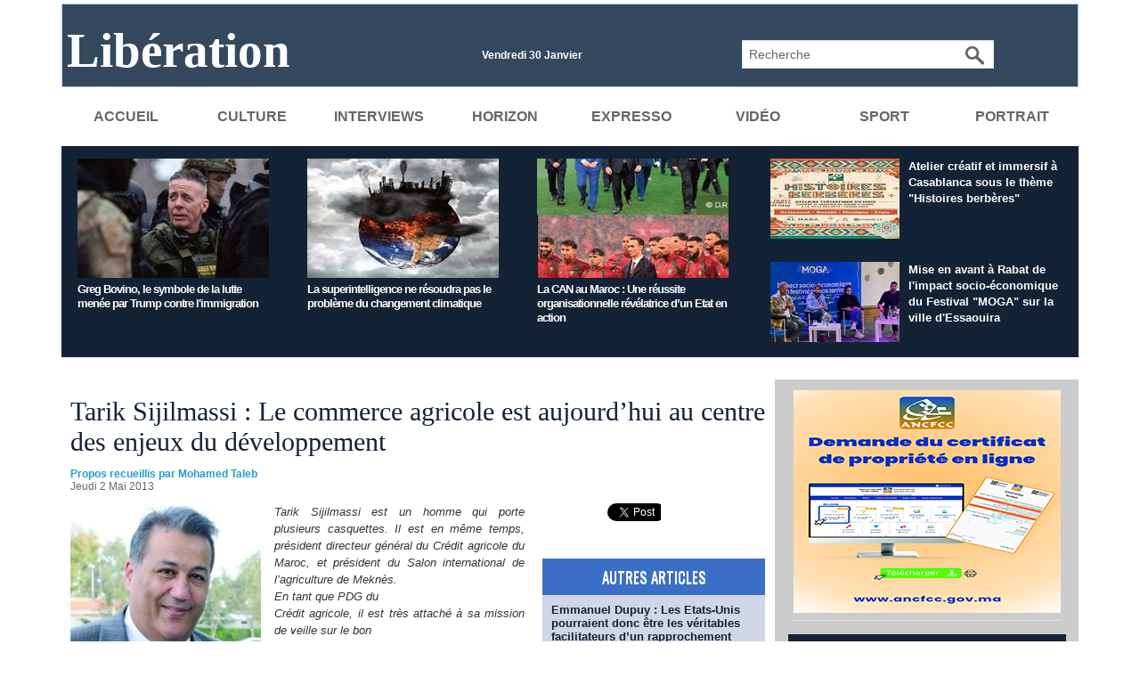

--- FILE ---
content_type: text/html; charset=UTF-8
request_url: https://www.libe.ma/Tarik-Sijilmassi%C2%A0-Le-commerce-agricole-est-aujourd-hui-au-centre-des-enjeux-du-developpement_a37697.html
body_size: 15355
content:
<!DOCTYPE html PUBLIC "-//W3C//DTD XHTML 1.0 Strict//EN" "http://www.w3.org/TR/xhtml1/DTD/xhtml1-strict.dtd">
<html xmlns="http://www.w3.org/1999/xhtml" xmlns:og="http://ogp.me/ns#"  xml:lang="fr" lang="fr">
<head>
<title>Tarik Sijilmassi : Le commerce agricole est  aujourd’hui au centre des enjeux du développement</title>
 
<meta http-equiv="Content-Type" content="text/html; Charset=UTF-8" />
<meta name="author" lang="fr" content=" Propos recueillis par Mohamed Taleb" />
<meta name="keywords" content="Libération,Maroc,USFP,actualités du Maroc,politique,culture, ittihad, sport, société,horizon,Libé," />
<meta name="description" content="Tarik Sijilmassi est un homme qui porte plusieurs casquettes. Il est en même temps, président directeur général du Crédit agricole du Maroc, et président du Salon international de l’agriculture d..." />

<meta name="geo.position" content="33.5333333;-7.5833333" />
<meta property="og:url" content="https://www.libe.ma/Tarik-Sijilmassi -Le-commerce-agricole-est-aujourd-hui-au-centre-des-enjeux-du-developpement_a37697.html" />
<meta name="image" property="og:image" content="https://www.libe.ma/photo/art/default/5468301-8159182.jpg?v=1367415918" />
<meta property="og:type" content="article" />
<meta property="og:title" content="Tarik Sijilmassi : Le commerce agricole est  aujourd’hui au centre des enjeux du développement" />
<meta property="og:description" content="Tarik Sijilmassi est un homme qui porte plusieurs casquettes. Il est en même temps, président directeur général du Crédit agricole du Maroc, et président du Salon international de l’agriculture de Meknès. En tant que PDG du Crédit agricole, il est très attaché à sa mission de veille sur le bon..." />
<meta property="og:site_name" content="Libération" />
<meta property="twitter:card" content="summary_large_image" />
<meta property="twitter:image" content="https://www.libe.ma/photo/art/default/5468301-8159182.jpg?v=1367415918" />
<meta property="twitter:title" content="Tarik Sijilmassi : Le commerce agricole est  aujourd’hui au centr..." />
<meta property="twitter:description" content="Tarik Sijilmassi est un homme qui porte plusieurs casquettes. Il est en même temps, président directeur général du Crédit agricole du Maroc, et président du Salon international de l’agriculture d..." />
<link rel="stylesheet" href="/var/style/style_4.css?v=1769714951" type="text/css" />
<link rel="stylesheet" href="/var/style/style.46352044.css?v=1721415002" type="text/css" />
<link rel="stylesheet" href="/var/style/style.46534696.css?v=1638140942" type="text/css" />
<link rel="stylesheet" href="/var/style/style.1764660.css?v=1686580005" type="text/css" />
<link href="https://fonts.googleapis.com/css?family=Oswald|verdana&display=swap" rel="stylesheet" type="text/css" />
<link rel="alternate" media="only screen and (max-width: 640px)" href="https://m.libe.ma/Tarik-Sijilmassi -Le-commerce-agricole-est-aujourd-hui-au-centre-des-enjeux-du-developpement_a37697.html" />
<link rel="canonical" href="https://www.libe.ma/Tarik-Sijilmassi -Le-commerce-agricole-est-aujourd-hui-au-centre-des-enjeux-du-developpement_a37697.html" />
<link rel="alternate" type="application/rss+xml" title="RSS" href="/xml/syndication.rss" />
<link rel="alternate" type="application/atom+xml" title="ATOM" href="/xml/atom.xml" />
<link rel="icon" href="/favicon.ico?v=1430310018" type="image/x-icon" />
<link rel="shortcut icon" href="/favicon.ico?v=1430310018" type="image/x-icon" />
<script src="/_public/js/jquery-1.8.3.min.js?v=1731587507" type="text/javascript"></script>
<script src="/_public/js/jquery-ui-1.10.3.custom.min.js?v=1731587507" type="text/javascript"></script>
<script src="/_public/js/jquery.tools-1.2.7.min.js?v=1731587507" type="text/javascript"></script>
<script src="/_public/js/regie_pub.js?v=1731587507" type="text/javascript"></script>
<script src="/_public/js/jquery-tiptip.min.js?v=1731587507" type="text/javascript"></script>
<script src="/_public/js/form.js?v=1731587507" type="text/javascript"></script>
<script src="/_public/js/compress_fonctions.js?v=1731587507" type="text/javascript"></script>
<script type="text/javascript" src="//platform.linkedin.com/in.js">lang:fr_FR</script>
<script type="text/javascript" src="//platform.linkedin.com/in.js"></script>
<script type="text/javascript">
/*<![CDATA[*//*---->*/
selected_page = ['article', ''];
selected_page = ['article', '5468301'];
var deploye46351983 = true;

function sfHover_46351983(id) {
	var func = 'hover';
	if ($('#css-responsive').length && parseInt($(window).width()) <= 800) { 
		func = 'click';
	}

	$('#' + id + ' li' + (func == 'click' ? ' > a' : '')).on(func, 
		function(e) { 
			var obj  = (func == 'click' ? $(this).parent('li') :  $(this));
			if (func == 'click') {
				$('#' + id + ' > li').each(function(index) { 
					if ($(this).attr('id') != obj.attr('id') && !$(this).find(obj).length) {
						$(this).find(' > ul:visible').each(function() { $(this).hide(); });
					}
				});
			}
			if(func == 'click' || e.type == 'mouseenter') { 
				if (obj.find('ul:first:hidden').length)	{
					sfHoverShow_46351983(obj); 
				} else if (func == 'click') {
					sfHoverHide_46351983(obj);
				}
				if (func == 'click' && obj.find('ul').length)	return false; 
			}
			else if (e.type == 'mouseleave') { sfHoverHide_46351983(obj); }
		}
	);
}
function sfHoverShow_46351983(obj) {
	obj.addClass('sfhover').css('z-index', 1000); obj.find('ul:first:hidden').each(function() { if ($(this).hasClass('lvl0')) $(this).show('drop', {direction:'down'}, 500); else $(this).css('z-index', -1).show('drop', {direction:'left'}, 500); });
}
function sfHoverHide_46351983(obj) {
	obj.find('ul:visible').each(function() { if ($(this).hasClass('lvl0')) $(this).hide('drop', {direction:'down'}, 500); else $(this).hide('drop', {direction:'left'}, 500);});
}
var deploye46352004 = true;

function sfHover_46352004(id) {
	var func = 'hover';
	if ($('#css-responsive').length && parseInt($(window).width()) <= 800) { 
		func = 'click';
	}

	$('#' + id + ' li' + (func == 'click' ? ' > a' : '')).on(func, 
		function(e) { 
			var obj  = (func == 'click' ? $(this).parent('li') :  $(this));
			if (func == 'click') {
				$('#' + id + ' > li').each(function(index) { 
					if ($(this).attr('id') != obj.attr('id') && !$(this).find(obj).length) {
						$(this).find(' > ul:visible').each(function() { $(this).hide(); });
					}
				});
			}
			if(func == 'click' || e.type == 'mouseenter') { 
				if (obj.find('ul:first:hidden').length)	{
					sfHoverShow_46352004(obj); 
				} else if (func == 'click') {
					sfHoverHide_46352004(obj);
				}
				if (func == 'click' && obj.find('ul').length)	return false; 
			}
			else if (e.type == 'mouseleave') { sfHoverHide_46352004(obj); }
		}
	);
}
function sfHoverShow_46352004(obj) {
	obj.addClass('sfhover').css('z-index', 1000); obj.find('ul:first:hidden').each(function() { if ($(this).hasClass('lvl0')) $(this).show('drop', {direction:'down'}, 500); else $(this).css('z-index', -1).show('drop', {direction:'left'}, 500); });
}
function sfHoverHide_46352004(obj) {
	obj.find('ul:visible').each(function() { if ($(this).hasClass('lvl0')) $(this).hide('drop', {direction:'down'}, 500); else $(this).hide('drop', {direction:'left'}, 500);});
}

 var GBRedirectionMode = 'IF_FOUND';
/*--*//*]]>*/

</script>
<style type="text/css">
.mod_46352044 img, .mod_46352044 embed, .mod_46352044 table {
	 max-width: 774px;
}

.mod_46352044 .mod_46352044_pub {
	 min-width: 778px;
}

.mod_46352044 .mod_46352044_pub .cel1 {
	 padding: 0;
}

.mod_46352044 .photo.left .mod_46352044_pub, .mod_46352044 .photo.right .mod_46352044_pub {
	 min-width: 389px; margin: 15px 10px;
}

.mod_46352044 .photo.left .mod_46352044_pub {
	 margin-left: 0;
}

.mod_46352044 .photo.right .mod_46352044_pub {
	 margin-right: 0;
}

.mod_46352044 .para_8159182 .photo {
	 position: relative;
}


			#tiptip_holder {
				display: none;
				position: absolute;
				top: 0;
				left: 0;
				z-index: 99999;
			}
</style>

<!-- Google Analytics -->
<script>
  (function(i,s,o,g,r,a,m){i['GoogleAnalyticsObject']=r;i[r]=i[r]||function(){
  (i[r].q=i[r].q||[]).push(arguments)},i[r].l=1*new Date();a=s.createElement(o),
  m=s.getElementsByTagName(o)[0];a.async=1;a.src=g;m.parentNode.insertBefore(a,m)
  })(window,document,'script','//www.google-analytics.com/analytics.js','ga');

  ga('create', 'UA-1301311-2', 'auto');
  ga('send', 'pageview');

</script>


















<script async src="https://pagead2.googlesyndication.com/pagead/js/adsbygoogle.js?client=ca-pub-6666378670486247"
     crossorigin="anonymous"></script>
 
</head>

<body class="mep4">
<div id="main">
<table id="main_table_inner" cellspacing="0">
<tr>
<td class="z_col0_td_inner z_td_colonne" colspan="2">
<div id="z_col0">
	 <div class="z_col0_inner">
		 <div class="inner">
<!-- ********************************************** ZONE TITRE ********************************************** -->
<table cellpadding="0" cellspacing="0" id="mod_46351979" class="mod_46351979 wm-module module-responsive  module-combo nb-modules-3" style="position:relative">
<tr>
<td class="celcombo1">
<!-- titre 46351980 -->
<div id="ecart_before_46351980" class="ecart_col0 " style="display:none"><hr /></div>
<div id="mod_46351980" class="mod_46351980 wm-module fullbackground "><div class="fullmod">
	 <div class="titre"><a href="https://www.libe.ma/">Libération</a></div>
</div></div>
</td>
<td class="celcombo2">
<!-- date 64401861 -->
<div id="ecart_before_64401861" class="ecart_col0 " style="display:none"><hr /></div>
<div id="mod_64401861" class="mod_64401861 wm-module fullbackground "><div class="fullmod">
	 <div class="date"></div>
	 <div class="clear"></div>
</div></div>
</td>
<td class="celcombo3">
<!-- recherche 64401977 -->
<div id="ecart_before_64401977" class="ecart_col0 " style="display:none"><hr /></div>
<div id="mod_64401977" class="mod_64401977 wm-module fullbackground  recherche type-3">
	 <form id="form_64401977" action="/search/" method="get" enctype="application/x-www-form-urlencoded" >
		 <div class="cel1">
			 <input type="text" style="width:230px" id="keyword_safe_64401977" name="keyword_safe_64401977" value="Recherche" class="button" onfocus="this.style.display='none'; document.getElementById('keyword_64401977').style.display='inline'; document.getElementById('keyword_64401977').focus()" /><input type="text" style="display:none;width:230px" id="keyword_64401977" name="keyword" value="" class="button" onblur="if (this.value == '') {this.style.display='none'; document.getElementById('keyword_safe_64401977').style.display='inline';}" onkeydown="if(event.keyCode == 13) $('#form_64401977').submit()" />		 </div>
	 </form>
</div>
</td>
</tr>
</table>
<div id="ecart_after_46351979" class="ecart_col0"><hr /></div>

<!-- html 46351984 -->
<div id="ecart_before_46351984" class="ecart_col0 module-responsive" style="display:none"><hr /></div>
	 
<div id="ecart_after_46351984" class="ecart_col0"><hr /></div>

<!-- menu_deployable 46351983 -->
<div id="ecart_before_46351983" class="ecart_col0 " style="display:none"><hr /></div>
<div id="mod_46351983" class="mod_46351983 module-menu_deployable wm-module fullbackground  colonne-a type-1 background-cell- " >
	 <div class="main_menu">
		 <ul id="menuliste_46351983">
			 <li data-link="home," class=" titre first" id="menuliste_46351983_1"><a href="https://www.libe.ma/" >Accueil</a></li>
			 <li data-link="rubrique,132007" class=" titre" id="menuliste_46351983_2"><a href="/Culture_r8.html" >Culture</a></li>
			 <li data-link="rubrique,132697" class=" titre" id="menuliste_46351983_3"><a href="/Entretien_r14.html" >Interviews</a></li>
			 <li data-link="rubrique,132040" class=" titre" id="menuliste_46351983_4"><a href="/Horizons_r13.html" >Horizon</a></li>
			 <li data-link="rubrique,163329" class=" titre" id="menuliste_46351983_5"><a href="/Expresso_r20.html" >Expresso</a></li>
			 <li data-link="rubrique,142618" class=" titre" id="menuliste_46351983_6"><a href="/Video_r18.html" >Vidéo</a></li>
			 <li data-link="rubrique,132005" class=" titre" id="menuliste_46351983_7"><a href="/Sport_r6.html" >Sport</a></li>
			 <li data-link="rubrique,934093" class=" titre last" id="menuliste_46351983_8"><a href="/Portrait_r41.html" >Portrait</a></li>
		 </ul>
	 <div class="break" style="_height:auto;"></div>
	 </div>
	 <div class="clear"></div>
	 <script type="text/javascript">sfHover_46351983('menuliste_46351983')</script>
</div>
<div id="ecart_after_46351983" class="ecart_col0"><hr /></div>

<!-- pub 74629219 -->
<div id="ecart_before_74629219" class="ecart_col0 " style="display:none"><hr /></div>
<div id="ecart_after_74629219" class="ecart_col0"><hr /></div>
<div id="ecart_before_46424575" class="ecart_col0 " style="display:none"><hr /></div>
<table cellpadding="0" cellspacing="0" id="mod_46424575" class="mod_46424575 wm-module module-responsive  module-combo nb-modules-2" style="position:relative">
<tr>
<td class="celcombo1">
<!-- eau 46424578 -->
<div id="ecart_before_46424578" class="ecart_col0 module-responsive" style="display:none"><hr /></div>
<div id="mod_46424578" class="mod_46424578 wm-module fullbackground module-responsive  module-eau type-3 nb-col-3 nb_sections-1">
	 <div class="eau">
	 <table class="inner" cellspacing="0" cellpadding="0">
		 <tr>
		 <td class="cel1" style="width:33%">
				 <div class="shadow photo" style="padding: 0">
					 <a href="/Greg-Bovino-le-symbole-de-la-lutte-menee-par-Trump-contre-l-immigration_a159021.html">
						 <img loading="lazy" src="https://www.libe.ma/photo/art/medium_16_9/93944156-65567104.jpg?v=1769609518" alt="Greg Bovino, le symbole de la lutte menée par Trump contre l'immigration" title="Greg Bovino, le symbole de la lutte menée par Trump contre l'immigration"  />
					 <img src="https://www.libe.ma/photo/art/large_x2_16_9/93944156-65567104.jpg?v=1769609518" alt="Greg Bovino, le symbole de la lutte menée par Trump contre l'immigration" loading="lazy" class="responsive" style="display:none" />					 </a>
				 </div>
				 <div class="clear"></div>
			 <h3 class="titre">
				 <a href="/Greg-Bovino-le-symbole-de-la-lutte-menee-par-Trump-contre-l-immigration_a159021.html">Greg Bovino, le symbole de la lutte menée par Trump contre l'immigration</a>
			 </h3>
			 <div class="sous_titre" style="display:none"></div>
			 <div class="clear"></div>
		 </td>
		 <td class="cel1" style="border-left:none;width:33%">
				 <div class="shadow photo" style="padding: 0">
					 <a href="/La-superintelligence-ne-resoudra-pas-le-probleme-du-changement-climatique_a158982.html">
						 <img loading="lazy" src="https://www.libe.ma/photo/art/medium_16_9/93924199-65556562.jpg?v=1769609093" alt="La superintelligence ne résoudra pas le problème du changement climatique" title="La superintelligence ne résoudra pas le problème du changement climatique"  />
					 <img src="https://www.libe.ma/photo/art/large_x2_16_9/93924199-65556562.jpg?v=1769609093" alt="La superintelligence ne résoudra pas le problème du changement climatique" loading="lazy" class="responsive" style="display:none" />					 </a>
				 </div>
				 <div class="clear"></div>
			 <h3 class="titre">
				 <a href="/La-superintelligence-ne-resoudra-pas-le-probleme-du-changement-climatique_a158982.html">La superintelligence ne résoudra pas le problème du changement climatique</a>
			 </h3>
			 <div class="sous_titre" style="display:none"></div>
			 <div class="clear"></div>
		 </td>
		 <td class="cel1" style="border-left:none;width:33%">
				 <div class="shadow photo" style="padding: 0">
					 <a href="/La-CAN-au-Maroc-Une-reussite-organisationnelle-revelatrice-d-un-Etat-en-action_a158981.html">
						 <img loading="lazy" src="https://www.libe.ma/photo/art/medium_16_9/93924167-65556545.jpg?v=1769594641" alt="La CAN au Maroc : Une réussite organisationnelle révélatrice d’un Etat en action" title="La CAN au Maroc : Une réussite organisationnelle révélatrice d’un Etat en action"  />
					 <img src="https://www.libe.ma/photo/art/large_x2_16_9/93924167-65556545.jpg?v=1769594641" alt="La CAN au Maroc : Une réussite organisationnelle révélatrice d’un Etat en action" loading="lazy" class="responsive" style="display:none" />					 </a>
				 </div>
				 <div class="clear"></div>
			 <h3 class="titre">
				 <a href="/La-CAN-au-Maroc-Une-reussite-organisationnelle-revelatrice-d-un-Etat-en-action_a158981.html">La CAN au Maroc : Une réussite organisationnelle révélatrice d’un Etat en action</a>
			 </h3>
			 <div class="sous_titre" style="display:none"></div>
			 <div class="clear"></div>
		 </td>
		 </tr>
	 </table>
	 </div>
</div>
</td>
<td class="celcombo3">
<!-- eau 46424576 -->
<div id="ecart_before_46424576" class="ecart_col0 module-responsive" style="display:none"><hr /></div>
<div id="mod_46424576" class="mod_46424576 wm-module fullbackground module-responsive  module-eau type-2 nb-col-1 nb_sections-2">
	 <div class="eau">
		 <div class="cel1 id1 ">
				 <div class="shadow photo">
					 <a href="/Atelier-creatif-et-immersif-a-Casablanca-sous-le-theme-Histoires-berberes_a159037.html">
						 <img loading="lazy" src="https://www.libe.ma/photo/art/imagette_16_9/93962752-65577342.jpg?v=1769696133" alt="Atelier créatif et immersif à Casablanca sous le thème &quot;Histoires berbères&quot;" title="Atelier créatif et immersif à Casablanca sous le thème &quot;Histoires berbères&quot;"  />
					 <img src="https://www.libe.ma/photo/art/large_x2_16_9/93962752-65577342.jpg?v=1769696133" alt="Atelier créatif et immersif à Casablanca sous le thème &quot;Histoires berbères&quot;" loading="lazy" class="responsive" style="display:none" />					 </a>
				 </div>
			 <h3 class="titre">
				 <a href="/Atelier-creatif-et-immersif-a-Casablanca-sous-le-theme-Histoires-berberes_a159037.html">Atelier créatif et immersif à Casablanca sous le thème "Histoires berbères"</a>
			 </h3>
			 <div class="sous_titre" style="display:none"></div>
				 <div class="clear"></div>
			 <div class="clear"></div>
		 </div>
		 <div class="cel2 id2 last">
				 <div class="shadow photo">
					 <a href="/Mise-en-avant-a-Rabat-de-l-impact-socio-economique-du-Festival-MOGA-sur-la-ville-d-Essaouira_a159040.html">
						 <img loading="lazy" src="https://www.libe.ma/photo/art/imagette_16_9/93962844-65577392.jpg?v=1769694635" alt="Mise en avant à Rabat de l'impact socio-économique du Festival &quot;MOGA&quot; sur la ville d'Essaouira" title="Mise en avant à Rabat de l'impact socio-économique du Festival &quot;MOGA&quot; sur la ville d'Essaouira"  />
					 <img src="https://www.libe.ma/photo/art/large_x2_16_9/93962844-65577392.jpg?v=1769694635" alt="Mise en avant à Rabat de l'impact socio-économique du Festival &quot;MOGA&quot; sur la ville d'Essaouira" loading="lazy" class="responsive" style="display:none" />					 </a>
				 </div>
			 <h3 class="titre">
				 <a href="/Mise-en-avant-a-Rabat-de-l-impact-socio-economique-du-Festival-MOGA-sur-la-ville-d-Essaouira_a159040.html">Mise en avant à Rabat de l'impact socio-économique du Festival "MOGA" sur la ville d'Essaouira</a>
			 </h3>
			 <div class="sous_titre" style="display:none"></div>
				 <div class="clear"></div>
			 <div class="clear"></div>
		 </div>
	 </div>
</div>
</td>
</tr>
</table>
<div id="ecart_after_46424575" class="ecart_col0"><hr /></div>

<!-- pub 75064680 -->
<div id="ecart_before_75064680" class="ecart_col0 " style="display:none"><hr /></div>
<!-- ********************************************** FIN ZONE TITRE ****************************************** -->
		 </div>
	 </div>
</div>
</td>
</tr>

<tr class="tr_median">
<td class="z_col1_td_inner z_td_colonne main-colonne">
<!-- ********************************************** COLONNE 1 ********************************************** -->
<div id="z_col1" class="z_colonne">
	 <div class="z_col1_inner z_col_median">
		 <div class="inner">
<div id="mod_46352044" class="mod_46352044 wm-module fullbackground  page2_article article-37697">
	 <div class="cel1">
		 <br class="texte clear" />
		 <div class="titre">
			 <h1 class="access">
				 Tarik Sijilmassi : Le commerce agricole est  aujourd’hui au centre des enjeux du développement
			 </h1>
		 </div>
		 <br class="texte clear" />
		 <div class="real-auteur auteur">
			 <div class="access"> Propos recueillis par Mohamed Taleb</div>
		 </div>
		 <div id="date" class="date">
			 <div class="access">Jeudi 2 Mai 2013</div>
		 </div>
	 <div class="entry-content instapaper_body">
		 <br id="sep_para_1" class="sep_para access"/>
		 <div id="para_1" class="para_8159182 resize" style="">
<div class="hide_module_inside right" style="margin-left:10px;margin-bottom:10px;">
<div class="module_inside" style="width:250px">
<iframe class="sharing" src="//www.facebook.com/plugins/like.php?href=https%3A%2F%2Fwww.libe.ma%2FTarik-Sijilmassi%C2%A0-Le-commerce-agricole-est-aujourd-hui-au-centre-des-enjeux-du-developpement_a37697.html&amp;layout=box_count&amp;show_faces=false&amp;width=100&amp;action=like&amp;colorscheme=light" scrolling="no" frameborder="0" allowTransparency="true" style="float:left; border:none; overflow:hidden; width: 63px; height: 62px; margin-right: 10px"></iframe>
<iframe class="sharing" allowtransparency="true" frameborder="0" scrolling="no" src="//platform.twitter.com/widgets/tweet_button.html?url=http%3A%2F%2Fxfru.it%2FOxGlWr&amp;counturl=https%3A%2F%2Fwww.libe.ma%2FTarik-Sijilmassi%C2%A0-Le-commerce-agricole-est-aujourd-hui-au-centre-des-enjeux-du-developpement_a37697.html&amp;text=Tarik%20Sijilmassi%C2%A0%3A%20Le%20commerce%20agricole%20est%20%20aujourd%E2%80%99hui%20au%20centre%20des%20enjeux%20du%20d%C3%A9veloppement&amp;count=vertical" style="float:left;width: 60px; height: 62px; margin-right: 10px;"></iframe>
<div class="sharing" style="float: left; width: 65px; height: 62px;">
<script type="IN/Share" data-url="https://www.libe.ma/Tarik-Sijilmassi -Le-commerce-agricole-est-aujourd-hui-au-centre-des-enjeux-du-developpement_a37697.html" data-counter="top"></script>
</div>
<div class="clear"></div>

<!-- article_connexe 46534696 -->
<div id="ecart_before_46534696" class="ecart_col1 responsive" style="display:none"><hr /></div>
<div id="mod_46534696" class="mod_46534696 wm-module fullbackground  module-article_connexe">
	 <div class="entete"><div class="fullmod">
		 <span>Autres articles</span>
	 </div></div>
	 <ul>
		 <li class="cel1 first">
			 <h3 class="titre">
				 <a href="/Emmanuel-Dupuy-Les-Etats-Unis-pourraient-donc-etre-les-veritables-facilitateurs-d-un-rapprochement-entre-l-Algerie-et-le_a157416.html">Emmanuel Dupuy : Les Etats-Unis pourraient donc être les véritables facilitateurs d’un rapprochement entre l’Algérie et le Maroc, davantage que la France</a>
			 </h3>
		 </li>
		 <li class="cel1">
			 <h3 class="titre">
				 <a href="/Moussaoui-Ajlaoui-Le-grand-evenement-survenu-le-31-octobre-2025-rappelle-celui-du-16-octobre-1975-deux-moments_a157023.html">Moussaoui Ajlaoui : Le grand événement survenu le 31 octobre 2025 rappelle celui du 16 octobre 1975, deux moments charnières séparés par 50 ans d’évolutions</a>
			 </h3>
		 </li>
		 <li class="cel1">
			 <h3 class="titre">
				 <a href="/Abdelaziz-Oussaih-Le-Festival-Iminig-a-demontre-que-la-passion-lorsqu-elle-s-accompagne-de-conviction-peut-transformer_a156132.html">Abdelaziz Oussaih : Le Festival Iminig a démontré que la passion, lorsqu’elle s’accompagne de conviction, peut transformer les difficultés en opportunités et les obstacles en passerelles vers l’innovation</a>
			 </h3>
		 </li>
		 <li class="cel1">
			 <h3 class="titre">
				 <a href="/Dr-Adil-Ouzzane-La-telechirurgie-est-une-reponse-concrete-a-l-ine-gale-repartition-des-competences-medicales_a156066.html">Dr Adil Ouzzane : La téléchirurgie est une réponse concrète à l’iné gale répartition des compétences médicales</a>
			 </h3>
		 </li>
		 <li class="cel1 last">
			 <h3 class="titre">
				 <a href="/Rachid-Benzine-La-question-de-l-immigration-est-avant-tout-une-question-ouvriere_a156042.html">Rachid Benzine : La question de l'immigration est avant tout une question ouvrière</a>
			 </h3>
		 </li>
	 </ul>
</div>
</div>
</div>
			 <div class="photo shadow left">
				 <img class=""  src="https://www.libe.ma/photo/art/default/5468301-8159182.jpg?v=1367415918" alt="Tarik Sijilmassi : Le commerce agricole est  aujourd’hui au centre des enjeux du développement" title="Tarik Sijilmassi : Le commerce agricole est  aujourd’hui au centre des enjeux du développement"  />
			 </div>
			 <div class="texte">
				 <div class="access firstletter">
					 <em>Tarik Sijilmassi est un homme qui porte plusieurs casquettes. Il est en même temps, président directeur général du Crédit agricole du Maroc, et président du Salon international de l’agriculture de Meknès. <br />  En tant que PDG du <br />  Crédit agricole, il est très attaché à sa mission de veille sur le bon <br />  déroulement du plus grand Salon de <br />  l’agriculture en Afrique. <br />  Il considère cet événement comme une bouffée <br />  d’oxygène pour toutes les composantes du secteur et en premier lieu les <br />  agriculteurs. Il estime&nbsp; que son établissement constitue une structure «très citoyenne» engagée au quotidien auprès de l’agriculteur marocain. Mais il sait bien faire la différence entre cette <br />  vocation de service public et l’activité commerciale du CAM en tant que banque. <br />  Dans cet entretien, il nous expose les progrès du SIAM et du PMV en <br />  mettant en exergue le rôle joué par sa banque dans ce cadre.</em> <br />   <br />  <strong>Libé&nbsp;: Quelle place le Plan Maroc Vert occupe-t-il dans votre stratégie ?</strong> <br />   <br />  Tarik Sijilmassi&nbsp;: Depuis l’annonce du Plan Maroc Vert en 2008, le Groupe Crédit agricole du Maroc (CAM) s’est réorganisé pour accompagner au mieux les principes fondateurs de ce plan ambitieux et structurer son intervention. <br />  Le Groupe CAM s’est ainsi engagé, en octobre 2008, à accompagner la mise en œuvre du Plan Maroc Vert en mobilisant une enveloppe de 20 milliards de DH pour la période 2009-2013. Pour cela, il a mis en place trois systèmes de financement distincts et adaptés à chaque segment de la population agricole. <br />  Il s’agit en l’occurrence de la Fondation ARDI pour le microcrédit à laquelle nous avons dédié 1 milliard de dirhams. Mais également de la société Tamwil El Fellah, qui est une réponse innovante créée pour intégrer dans le circuit de financement les agriculteurs qui en étaient jusque-là exclus et qui représentent 50% des exploitations agricoles du pays. <br />  En ce qui concerne&nbsp; ce segment, nous lui avons dédié 5 milliards de dirhams de notre enveloppe globale. <br />  Outre ces deux systèmes, il y a aussi le système bancaire classique auquel nous avons alloué 14 milliards répartis selon les filières de production identifiées par le Plan Maroc Vert. <br />  Parallèlement, le Crédit agricole a mis en place des formules de financement, à même de permettre l’accompagnement des projets d’agrégation tant pour les agrégateurs que pour les agrégés. Ces formules font intervenir, selon les cas,&nbsp; le financement classique à travers le CAM et/ou le financement à travers Tamwil El Fellah pour couvrir tous les besoins de financement, en termes des charges de fonctionnement, de l’investissement, et de commercialisation (…), des différentes parties prenantes.&nbsp; Indépendamment à ces structures, le Groupe CAM met également à la disposition des opérateurs du secteur, sa banque d’affaires – Holdagro - dédiée exclusivement à l’agriculture et l’agro-industrie. <br />  Au-delà de l’accompagnement purement financier, le CAM offre une assistance technico-financière, un accompagnement à l’international à des conditions privilégiées, et plusieurs services pour assurer la bancarisation du monde rural. <br />  Nous avons également mis en place une stratégie de développement durable à même de renforcer l’engagement durable du Groupe envers le secteur agricole et le monde rural, ainsi qu’une&nbsp;plateforme d’information «Fellah-Trade» qui offre une information agricole et agro-alimentaire de «qualité». Nous avons également créé un club export dédié aux exportateurs de l’agriculture et de l’agro-industrie. <br />   <br />  <strong>Cinq ans après le lancement du Plan Maroc Vert, quel bilan dressez-vous de l’action que vous avez initiée dans ce cadre ?</strong> <br />   <br />  Notre engagement se traduit concrètement par des objectifs annuels de concours financiers qui sont mis à la disposition des acteurs du secteur agricole aussi bien pour ceux du pilier I que ceux du pilier II. Aujourd’hui, nos objectifs intermédiaires sont atteints voire dépassés. <br />  En termes de produits, notre offre est déclinée sous forme de packs selon deux axes, un packs filières de production,&nbsp;spécifiques à chaque filière, en l’occurrence, les céréales et les légumineuses, les fruits et légumes, le lait, les viandes rouges, l’aviculture, le sucre et les corps gras, puis les produits de terroirs et les plantes aromatiques et médicinales (PAM), et l’agriculture biologique… <br />  S’agissant du deuxième packs, il concerne les filières transverses, notamment l’irrigation, la mécanisation, les activités économiques en milieu rural, la lutte contre le morcellement des exploitations agricoles, et aussi pour répondre aux besoins globaux d’exploitation, et également les avances sur subventions et primes dans le cadre du Fonds de développement agricole. <br />   <br />  <strong>Comment la micro-finance peut-elle servir le développement agricole&nbsp;?</strong> <br />   <br />  40% des exploitations agricoles au Maroc sont des micro-exploitations qui ne répondent pas aux normes de financement bancaires et qui s’appuient principalement sur des activités para ou extra-agricoles génératrices de revenus. <br />  La nature des besoins de cette population dont l’activité agricole se caractérise par des cycles de production courts auxquels la banque classique ne peut pas répondre, fait que la micro-finance reste la solution idoine puisqu’elle peut proposer des produits de financement adaptés. <br />  La micro-finance est donc un levier de développement important pour l’agriculture marocaine. <br />   <br />  <strong>En quoi cette édition s’est-elle&nbsp; différenciée de ses précédentes?</strong> <br />   <br />  Au bout de huit éditions, le Salon a gagné en maturité et en ampleur. Cette année, le SIAM, qui s’est tenu sur une superficie de 10 ha dont 8 couverts, a connu la participation d’un peu plus de 1000 exposants. Aujourd’hui, la dimension internationale du SIAM est confirmée puisque le nombre de pays étrangers participant à cet événement s’est élevé à 51 faisant ainsi du Salon la vitrine de l’agriculture marocaine par excellence. <br />   <br />  <strong>Le choix du thème de cette édition n’a été, assurément, pas fortuit. Quelles étaient les motivations de ce choix&nbsp;?</strong> <br />   <br />  Comme vous le savez sans nul doute, le SIAM a accompagné le Plan Maroc Vert (PMV) depuis son lancement. Toutes les éditions sont dédiées à des thématiques en droite ligne avec les problématiques du PMV&nbsp;: agriculture solidaire,&nbsp; recherche et innovation… <br />  Le commerce agricole est aujourd’hui au centre des enjeux du développement agricole dans notre pays&nbsp;; il était donc tout à fait naturel que le SIAM s’inscrive dans cette optique. <br />   <br />  <strong>Est-ce que vous pouvez nous dresser les grandes lignes du bilan financier du SIAM&nbsp;?</strong> <br />   <br />  &nbsp;Le SIAM est une manifestation de grande envergure qui compte sur l’appui de l’ensemble de ses partenaires pour garantir son équilibre financier. Nous sommes accompagnés par des sponsors institutionnels qui nous soutiennent depuis 2008, à savoir le ministère de l’Agriculture et de la Pêche maritime, les 16 régions du Royaume, l’OCP, Maroc&nbsp; Telecom, le Crédit agricole du Maroc, la Mamda-Mcma, la Sorec, la Banque Populaire et MedZ
				 </div>
			 </div>
			 <div class="clear"></div>
		 </div>
	 </div>
		 <br class="texte clear" />
		 <div class="boutons_ligne" id="boutons">
<a class="bt-home" href="https://www.libe.ma/"><img src="/_images/icones/bt_home_12.png?v=1731587505" class="image middle" alt="" title=""  /></a>			 &nbsp;&nbsp;
<a class="bt-mail" rel="nofollow" href="/send/5468301/"><img src="/_images/icones/bt_mail_12.png?v=1731587505" class="image middle" alt="" title=""  /></a>			 &nbsp;&nbsp;
<a class="bt-print" rel="nofollow" onclick="window.open(this.href,'_blank', 'width=600, height=800, scrollbars=yes, menubar=yes, resizable=yes');return false;" href="/Tarik-Sijilmassi -Le-commerce-agricole-est-aujourd-hui-au-centre-des-enjeux-du-developpement_a37697.html?print=1"><img src="/_images/icones/bt_print_12.png?v=1731587505" class="image middle" alt="" title=""  /></a>			 &nbsp;&nbsp;
<a class="bt-plus" href="javascript:void(0)" onclick="javascript:setSize(10, 'access')"><img src="/_images/icones/bt_fontplus_12.png?v=1731587505" class="image pointer middle" alt="Augmenter la taille du texte" title="Augmenter la taille du texte"  />&nbsp;Augmenter la taille du texte</a>			 &nbsp;&nbsp;
<a class="bt-moins" href="javascript:void(0)" onclick="javascript:setSize(-10, 'access')"><img src="/_images/icones/bt_fontmoins_12.png?v=1731587505" class="image pointer middle" alt="Diminuer la taille du texte" title="Diminuer la taille du texte"  />&nbsp;Diminuer la taille du texte</a>			 &nbsp;&nbsp;
<a class="bt-share" href="javascript:void(0)" id="share_boutons_46352044"><img src="/_images/icones/bt_share_12.png?v=1731587505" class="image middle" alt="Partager" title="Partager"  />&nbsp;Partager</a>
		 </div>
			 <div class="auteur social">
				 <a target="_blank" href="http://www.facebook.com/share.php?u=https%3A%2F%2Fwww.libe.ma%2FTarik-Sijilmassi%C2%A0-Le-commerce-agricole-est-aujourd-hui-au-centre-des-enjeux-du-developpement_a37697.html"><img src="/_images/addto/facebook.png?v=1732287175" alt="Facebook" title="Facebook" /></a>
				 <a target="_blank" href="http://twitter.com/intent/tweet?text=Tarik+Sijilmassi%C2%A0%3A+Le+commerce+agricole+est++aujourd%E2%80%99hui+au+centre+des+enjeux+du+d%C3%A9veloppement+http%3A%2F%2Fxfru.it%2FOxGlWr"><img src="/_images/addto/twitter.png?v=1732287176" alt="Twitter" title="Twitter" /></a>
				 <a target="_blank" href="http://www.linkedin.com/shareArticle?mini=true&amp;url=https%3A%2F%2Fwww.libe.ma%2FTarik-Sijilmassi%C2%A0-Le-commerce-agricole-est-aujourd-hui-au-centre-des-enjeux-du-developpement_a37697.html&amp;title=Tarik+Sijilmassi%C2%A0%3A+Le+commerce+agricole+est++aujourd%E2%80%99hui+au+centre+des+enjeux+du+d%C3%A9veloppement&amp;source=&amp;summary="><img src="/_images/addto/linkedin.png?v=1732287176" alt="LinkedIn" title="LinkedIn" /></a>
				 <a target="_blank" href="http://digg.com/submit?phase=2&amp;url=https%3A%2F%2Fwww.libe.ma%2FTarik-Sijilmassi%C2%A0-Le-commerce-agricole-est-aujourd-hui-au-centre-des-enjeux-du-developpement_a37697.html&amp;title=Tarik+Sijilmassi%C2%A0%3A+Le+commerce+agricole+est++aujourd%E2%80%99hui+au+centre+des+enjeux+du+d%C3%A9veloppement"><img src="/_images/addto/digg.png?v=1732287175" alt="Digg" title="Digg" /></a>
				 <a target="_blank" href="http://www.google.com/bookmarks/mark?op=edit&amp;bkmk=https%3A%2F%2Fwww.libe.ma%2FTarik-Sijilmassi%C2%A0-Le-commerce-agricole-est-aujourd-hui-au-centre-des-enjeux-du-developpement_a37697.html"><img src="/_images/addto/google.png?v=1732287176" alt="Google" title="Google" /></a>
				 <a target="_blank" href="http://reddit.com/submit?url=https%3A%2F%2Fwww.libe.ma%2FTarik-Sijilmassi%C2%A0-Le-commerce-agricole-est-aujourd-hui-au-centre-des-enjeux-du-developpement_a37697.html&amp;title=Tarik+Sijilmassi%C2%A0%3A+Le+commerce+agricole+est++aujourd%E2%80%99hui+au+centre+des+enjeux+du+d%C3%A9veloppement"><img src="/_images/addto/reddit.png?v=1732287176" alt="Reddit" title="Reddit" /></a>
				 <a target="_blank" href="http://www.viadeo.com/shareit/share/?url=https%3A%2F%2Fwww.libe.ma%2FTarik-Sijilmassi%C2%A0-Le-commerce-agricole-est-aujourd-hui-au-centre-des-enjeux-du-developpement_a37697.html"><img src="/_images/addto/viadeo.png?v=1732287176" alt="Viadeo" title="Viadeo" /></a>
				 <a target="_blank" href="http://pinterest.com/pin/create/button/?url=https%3A%2F%2Fwww.libe.ma%2FTarik-Sijilmassi%C2%A0-Le-commerce-agricole-est-aujourd-hui-au-centre-des-enjeux-du-developpement_a37697.html&amp;description=Tarik+Sijilmassi%C2%A0%3A+Le+commerce+agricole+est++aujourd%E2%80%99hui+au+centre+des+enjeux+du+d%C3%A9veloppement"><img src="/_images/addto/pinterest.png?v=1732287176" alt="Pinterest" title="Pinterest" /></a>
			 </div>
<br />		 <div class="auteur">
			 <div class="access">Lu 1763 fois</div>
		 </div>
 <div style="display:none" id="hidden_fields"></div>

		 <br />
		 <!-- page2_commentaire -->
		 <a id="comments"></a>
		 <div id="mod_1764660" class="param_commentaire mod_1764660 wm-module fullbackground ">
			 <div class="cel1">
				 <a id="last_comment"></a>
			 <div id="div_form_comment">
				 <a id="infoscom"></a>
				 <div id="infos_fond_div" style="display:none;"></div>
				 <div id="title_new_comment" class="infos">Nouveau commentaire : </div>
				 <form id="form_comment" action="/Tarik-Sijilmassi%C2%A0-Le-commerce-agricole-est-aujourd-hui-au-centre-des-enjeux-du-developpement_a37697.html#last_comment" method="post" accept-charset="UTF-8">
					 <div class="infos encadre">
						 <input type="hidden" name="action" value="article" />
						 <input type="hidden" name="id_article" value="5468301" />
						 <input type="hidden" name="id_article_reel" value="5468301" />
						 <input type="hidden" name="ajout_commentaire" value="oui" />
						 <input type="hidden" name="type_enreg" value="" />
						 <input type="hidden" name="type" value="" />
						 <div class="form">
				 <div id="inputs">
					<div id="div_a_pseudo" style="">
<label style="">Nom * :</label>
<div class="inputrow" style="">
	 <input class="button" onfocus="del_error(this.id)" type="text" id="a_pseudo" name="a_pseudo" value=""  maxlength="250" />
	 <div id="error_a_pseudo" class="error"></div>
</div>
<div class="inforow"> </div>
</div>
<div class="break"></div>
					<div id="div_a_email" style="">
<label style="">Adresse email (non publiée) * :</label>
<div class="inputrow" style="">
	 <input class="button" onfocus="del_error(this.id)" type="text" id="a_email" name="a_email" value=""  maxlength="120" />
	 <div id="error_a_email" class="error"></div>
</div>
<div class="inforow"> </div>
</div>
<div class="break"></div>
					<div id="div_a_url" style="">
<label style="">Site web :</label>
<div class="inputrow" style="">
	 <input class="button" onfocus="del_error(this.id)" type="text" id="a_url" name="a_url" value=""  />
	 <div id="error_a_url" class="error"></div>
</div>
<div class="inforow"> </div>
</div>
<div class="break"></div>
				 </div>
				 <label style="display:block;margin-bottom:3px">Commentaire * :</label>
				 <div class="inputrow" style="padding-top:5px">
					 <textarea id="a_commentaire" class="button" onfocus="del_error('a_commentaire')" name="a_commentaire" rows="8"></textarea>
					 <div id="error_a_commentaire" class="error"></div>
				 </div>
			 <div class="clear"></div>
				 <div id="notify">
					<div class="radiorow">
		 <input type="checkbox" name="a_notify" id="a_notify" value="yes"  /> <label for="a_notify" class="champ" style="display:inline">Me notifier l'arrivée de nouveaux commentaires</label><br/>
		 <div id="error_a_notify" class="error"></div>
</div>
<div class="break"></div>
				 </div>
						 </div>
						 <div class="submit" style="margin:10px 0">
							 <input type="submit" value="Proposer" class="button2" />
						 </div>
					 </div>
				 </form>
			 </div>
			 <div class="message">
				 Votre avis nous intéresse. Cependant, Libé refusera de diffuser toute forme de message haineux, diffamatoire, calomnieux ou attentatoire à l'honneur et à la vie privée. 					 <br />
					 Seront immédiatement exclus de notre site, tous propos racistes ou xénophobes, menaces, injures ou autres incitations à la violence.					 <br />
					 En toutes circonstances, nous vous recommandons respect et courtoisie. Merci. 
			 </div>
		 </div>
		 </div>
 
		 <div id="entete_liste">
		 <br />
		 <div class="entete_liste" style="float:left">
			 <div class="access" style="padding-top:5px">Dans la même rubrique :</div>
		 </div>
		 <div class="titre_liste pager" style="float:right; padding:0 0 10px 0">
			 <a class="sel" rel="nofollow" href="javascript:void(0)" onclick="recharge('entete_liste', 'https://www.libe.ma/mymodule/46352044/', '', 'start=-2&amp;numero=37697&amp;java=false&amp;ajax=true&amp;show=liste_articles&amp;mod_size=2')">&lt;</a>
			 <a href="javascript:void(0)" rel="nofollow" onclick="recharge('entete_liste', 'https://www.libe.ma/mymodule/46352044/', '', 'start=2&amp;numero=37697&amp;java=false&amp;ajax=true&amp;show=liste_articles&amp;mod_size=2')">&gt;</a>
		 </div>
		 <div class="break" style="padding-bottom: 10px"></div>
			 <table class="same_rub inner" cellpadding="0" cellspacing="0"><tr style="margin:0 auto">
		 <td class="bloc_liste" style="padding-right:5px;">
		 <div class="titre_liste bloc">
			 <div class="not-responsive" style="position: relative; background: transparent url(https://www.libe.ma/photo/art/iphone/92789183-64968935.jpg?v=1763992102) center center no-repeat; display:block; padding-top: 163px; cursor:pointer" onclick="location.href = 'https://www.libe.ma/Emmanuel-Dupuy-Les-Etats-Unis-pourraient-donc-etre-les-veritables-facilitateurs-d-un-rapprochement-entre-l-Algerie-et-le_a157416.html'"></div>
			 <div class="responsive" style="display:none; background: transparent url(https://www.libe.ma/photo/art/large_x2/92789183-64968935.jpg?v=1763992102) center center no-repeat; cursor:pointer" onclick="location.href = 'https://www.libe.ma/Emmanuel-Dupuy-Les-Etats-Unis-pourraient-donc-etre-les-veritables-facilitateurs-d-un-rapprochement-entre-l-Algerie-et-le_a157416.html'"></div>
			 <h3 class="access">
			 <span class="date">Lundi 24 Novembre 2025 - 13:30</span>			 <a class="access" href="/Emmanuel-Dupuy-Les-Etats-Unis-pourraient-donc-etre-les-veritables-facilitateurs-d-un-rapprochement-entre-l-Algerie-et-le_a157416.html">			 <img class="image middle nomargin" src="https://www.libe.ma/_images/preset/puces/arrow31.gif?v=1732287502" alt=""  /> 
Emmanuel Dupuy : Les Etats-Unis pourraient donc être les véritables facilitateurs d’un rapprochement entre l’Algérie et le Maroc, davantage que la France</a>
			 </h3>
		 </div>
		 </td>
		 <td class="bloc_liste" style="padding-left:5px;">
		 <div class="titre_liste bloc">
			 <div class="not-responsive" style="position: relative; background: transparent url(https://www.libe.ma/photo/art/iphone/92327223-64770985.jpg?v=1762353145) center center no-repeat; display:block; padding-top: 163px; cursor:pointer" onclick="location.href = 'https://www.libe.ma/Moussaoui-Ajlaoui-Le-grand-evenement-survenu-le-31-octobre-2025-rappelle-celui-du-16-octobre-1975-deux-moments_a157023.html'"></div>
			 <div class="responsive" style="display:none; background: transparent url(https://www.libe.ma/photo/art/large_x2/92327223-64770985.jpg?v=1762353145) center center no-repeat; cursor:pointer" onclick="location.href = 'https://www.libe.ma/Moussaoui-Ajlaoui-Le-grand-evenement-survenu-le-31-octobre-2025-rappelle-celui-du-16-octobre-1975-deux-moments_a157023.html'"></div>
			 <h3 class="access">
			 <span class="date">Mercredi 5 Novembre 2025 - 17:00</span>			 <a class="access" href="/Moussaoui-Ajlaoui-Le-grand-evenement-survenu-le-31-octobre-2025-rappelle-celui-du-16-octobre-1975-deux-moments_a157023.html">			 <img class="image middle nomargin" src="https://www.libe.ma/_images/preset/puces/arrow31.gif?v=1732287502" alt=""  /> 
Moussaoui Ajlaoui : Le grand événement survenu le 31 octobre 2025 rappelle celui du 16 octobre 1975, deux moments charnières séparés par 50 ans d’évolutions</a>
			 </h3>
		 </div>
		 </td>
			 </tr></table>
		 </div>
	 </div>
</div>
<div id="ecart_after_46352044" class="ecart_col1"><hr /></div>

<!-- pub 71349285 -->
<div id="ecart_before_71349285" class="ecart_col1 responsive" style="display:none"><hr /></div>
<div id="mod_71349285" class="mod_71349285 wm-module fullbackground  module-pub">
	 <div class="cel1"><div class="fullmod">
		 <div id="pub_71349285_content">
		 <a target="_blank"  href="https://www.libe.ma/ads/238365/" rel="nofollow"><img width="300" height="250" src="https://www.libe.ma/photo/camping_300x250_100_1.jpg?v=1748528954" class="image" alt="" /></a>
		 </div>
	 </div></div>
</div>
<div class="ecart_col1"><hr /></div>
		 </div>
	 </div>
</div>
<!-- ********************************************** FIN COLONNE 1 ****************************************** -->
</td>
<td class="z_col2_td_inner z_td_colonne">
<!-- ********************************************** COLONNE 2 ********************************************** -->
<div id="z_col2" class="z_colonne">
	 <div class="z_col2_inner z_col_median">
		 <div class="inner">

<!-- pub 75428979 -->
<div id="mod_75428979" class="mod_75428979 wm-module fullbackground  module-pub">
	 <div class="cel1"><div class="fullmod">
		 <div id="pub_75428979_content">
		 <a  href="https://www.libe.ma/ads/243898/" rel="nofollow"><img width="300" height="250" src="https://www.libe.ma/photo/ancfcc_300x250_c.jpg?v=1768162179" class="image" alt="" /></a>
		 </div>
	 </div></div>
</div>
<div id="ecart_after_75428979" class="ecart_col2"><hr /></div>

<!-- agenda 62610674 -->
<div id="ecart_before_62610674" class="ecart_col2 responsive" style="display:none"><hr /></div>
<div id="mod_62610674" class="mod_62610674 wm-module fullbackground  module-agenda type-1">
	 <div class="entete"><div class="fullmod">
		 <a href="/agenda/">Agenda</a>
	 </div></div>
		<ul class="listEventsExpandable">
		 <div class="titre">Aucun événement à cette date.</div>
	</ul>
</div>
<div id="ecart_after_62610674" class="ecart_col2"><hr /></div>

<!-- pub 71187359 -->
<div id="ecart_before_71187359" class="ecart_col2 responsive" style="display:none"><hr /></div>
<div id="ecart_after_71187359" class="ecart_col2"><hr /></div>

<!-- rub_une 46351988 -->
<div id="ecart_before_46351988" class="ecart_col2 responsive" style="display:none"><hr /></div>
<div id="mod_46351988" class="mod_46351988 wm-module fullbackground module-responsive  module-rub_une type-2">
	 <div class="cel1 nb-col-1" style="padding:0"><div class="fullmod">
	 <div class="encapse_bloc id0  clear-x2 clear-x3 clear-x4" style="padding:0 10px;">
		 <div class="no_bloc_rub" style="padding:15px 0">
			 <h4 class="rubrique">
				 <a class="arub10" href="/Economie_r10.html"><span class="nom_rub10">Economie</span></a>
				 <span class="date sep1"> - </span><span class="date">29/01/2026</span>
			 </h4>
			 <h3 class="titre first" style=";margin-bottom:5px">
				 <a href="/Italie-Les-opportunites-d-investissement-au-Maroc-au-centre-d-une-serie-de-rencontres-a-Brescia_a159046.html">
					 Italie : Les opportunités d'investissement au Maroc au centre d'une série de rencontres à Brescia
				 </a>
			
			 <br class="clear" />
			 </h3>
				 <div class="photo shadow thumbnail-2" style="">
					 <a href="/Italie-Les-opportunites-d-investissement-au-Maroc-au-centre-d-une-serie-de-rencontres-a-Brescia_a159046.html">
						 <img loading="lazy" src="https://www.libe.ma/photo/art/medium_16_9/93963541-65577764.jpg?v=1769694569" alt="Italie : Les opportunités d'investissement au Maroc au centre d'une série de rencontres à Brescia" title="Italie : Les opportunités d'investissement au Maroc au centre d'une série de rencontres à Brescia"  />
					 </a>
				 </div>
			 <div class="clear"></div>
		 </div>
		 <div class="clear separate"><hr /></div>
	 </div>
	 </div></div>
</div>
<div id="ecart_after_46351988" class="ecart_col2"><hr /></div>

<!-- pub 71187430 -->
<div id="ecart_before_71187430" class="ecart_col2 responsive" style="display:none"><hr /></div>
<div id="ecart_after_71187430" class="ecart_col2"><hr /></div>

<!-- rub_une 71362126 -->
<div id="ecart_before_71362126" class="ecart_col2 responsive" style="display:none"><hr /></div>
<div id="mod_71362126" class="mod_71362126 wm-module fullbackground module-responsive  module-rub_une type-2">
	 <div class="cel1 nb-col-1" style="padding:0"><div class="fullmod">
	 <div class="encapse_bloc id0  clear-x2 clear-x3 clear-x4" style="padding:0 12px;">
		 <div class="no_bloc_rub" style="padding:13px 0">
			 <h4 class="rubrique">
				 <a class="arub7" href="/Societe_r7.html"><span class="nom_rub7">Société</span></a>
			 </h4>
			 <h3 class="titre first" style=";margin-bottom:5px">
				 <a href="/Le-taux-des-beneficiaires-effectifs-de-l-assurance-maladie-obligatoire-s-eleve-a-70_a159053.html">
					 Le taux des bénéficiaires effectifs de l'assurance maladie obligatoire s'élève à 70%
				 </a>
			
			 <br class="clear" />
			 </h3>
			 <div class="date" style="margin-bottom:2px">
			 29/01/2026			 </div>
				 <div class="photo shadow thumbnail-1" style="">
					 <a href="/Le-taux-des-beneficiaires-effectifs-de-l-assurance-maladie-obligatoire-s-eleve-a-70_a159053.html">
						 <img loading="lazy" src="https://www.libe.ma/photo/art/imagette_16_9/93963853-65578012.jpg?v=1769694436" alt="Le taux des bénéficiaires effectifs de l'assurance maladie obligatoire s'élève à 70%" title="Le taux des bénéficiaires effectifs de l'assurance maladie obligatoire s'élève à 70%"  />
					 </a>
				 </div>
			 <div class="clear"></div>
			 <h3 class="titre" style="margin-top: 10px;margin-bottom:5px">
				 <a href="/Plus-de-1-300-beneficiaires-d-une-caravane-medicale-multidisciplinaire-a-Ouarzazate_a159052.html">
					 Plus de 1.300 bénéficiaires d'une caravane médicale multidisciplinaire à Ouarzazate
				 </a>
			
			 <br class="clear" />
			 </h3>
			 <div class="date" style="margin-bottom:2px">
			 29/01/2026			 </div>
				 <div class="photo shadow thumbnail-1" style="">
					 <a href="/Plus-de-1-300-beneficiaires-d-une-caravane-medicale-multidisciplinaire-a-Ouarzazate_a159052.html">
						 <img loading="lazy" src="https://www.libe.ma/photo/art/imagette_16_9/93963770-65577892.jpg?v=1769694314" alt="Plus de 1.300 bénéficiaires d'une caravane médicale multidisciplinaire à Ouarzazate" title="Plus de 1.300 bénéficiaires d'une caravane médicale multidisciplinaire à Ouarzazate"  />
					 </a>
				 </div>
			 <div class="clear"></div>
		 </div>
		 <div class="clear separate"><hr /></div>
	 </div>
	 </div></div>
</div>
<div id="ecart_after_71362126" class="ecart_col2"><hr /></div>

<!-- newsletter 62624019 -->
<div id="ecart_before_62624019" class="ecart_col2 responsive" style="display:none"><hr /></div>
<div id="mod_62624019" class="mod_62624019 wm-module fullbackground  module-newsletter">
	 <div class="entete"><div class="fullmod">
		 <span>Inscription à la newsletter</span>
	 </div></div>
	 <form action="/news/" method="post" id="form_newsletter_62624019">
		 <div class="cel1 nowrap">
			 <input type="hidden" name="subaction" value="add" />
<input type="hidden" name="html_texte" value="html" />
			 <div class="inputs">
				 <span>
					<input type="text" style="width:230px" class="button hiddeninput" id="email_62624019_safe" name="email_safe" onfocus="$(this).hide(); $('#email_62624019').show(); $('#email_62624019').focus()"  value="Entrez votre adresse email" />
<input type="text" style="display:none;width:230px" id="email_62624019" class="button realinput" name="email" onblur="if (this.value == '') {$(this).hide(); $('#email_62624019_safe').show();}"  value="" />
				</span>
				<span>
<input type="image" src="/_images/icones/ok_12.png?v=1731587505" alt="OK" title="OK" />				</span>
			 </div>
		 </div>
	 </form>
<script type='text/javascript'>make_print_object("62624019", "16975", "form_newsletter_62624019");
</script>
</div>
<div id="ecart_after_62624019" class="ecart_col2"><hr /></div>

<!-- html 75707505 -->
<div id="ecart_before_75707505" class="ecart_col2 responsive" style="display:none"><hr /></div>
	 <center>
<div id="69443-2"><script src="//ads.themoneytizer.com/s/gen.js?type=2"></script><script src="//ads.themoneytizer.com/s/requestform.js?siteId=69443&formatId=2" ></script></div>
</center>
		 </div>
	 </div>
</div>
<!-- ********************************************** FIN COLONNE 2 ****************************************** -->
</td>
</tr>

<tr>
<td class="z_col100_td_inner z_td_colonne" colspan="2">
<!-- ********************************************** ZONE OURS ********************************************** -->
<div id="z_col100" class="z_colonne">
	 <div class="z_col100_inner">
		 <div class="inner">
<table cellpadding="0" cellspacing="0" id="mod_46352000" class="mod_46352000 wm-module module-responsive  module-combo nb-modules-4" style="position:relative">
<tr>
<td class="celcombo1">
<!-- menu_deployable 46352004 -->
<div id="ecart_before_46352004" class="ecart_col100 responsive" style="display:none"><hr /></div>
<div id="mod_46352004" class="mod_46352004 module-menu_deployable wm-module fullbackground  colonne-b type-2 background-cell- " >
	 <div class="entete"><div class="fullmod">
		 <span>services</span>
	 </div></div>
	 <div class="main_menu">
		 <ul id="menuliste_46352004">
			 <li data-link="rien," class=" titre first element void" id="menuliste_46352004_1"><a href="#" >Publicité</a></li>
			 <li data-link="plan," class=" titre" id="menuliste_46352004_2"><a href="/sitemap/" >Plan du site</a></li>
			 <li data-link="telechargement,all" class=" titre" id="menuliste_46352004_3"><a href="/downloads/" >Libé en PDF</a></li>
			 <li data-link="newsletter," class=" titre last" id="menuliste_46352004_4"><a href="/news/" >Newsletter</a></li>
		 </ul>
	 <div class="break" style="_height:auto;"></div>
	 </div>
	 <div class="clear"></div>
	 <script type="text/javascript">sfHover_46352004('menuliste_46352004')</script>
</div>
</td>
<td class="celcombo2">
<!-- share 46352002 -->
<div id="ecart_before_46352002" class="ecart_col100 responsive" style="display:none"><hr /></div>
<div id="mod_46352002" class="mod_46352002 wm-module fullbackground  module-share">
		 <div class="cel1">
<iframe class="share" allowtransparency="true" frameborder="0" scrolling="no" src="//platform.twitter.com/widgets/tweet_button.html?url=http%3A%2F%2Fxfru.it%2FCW1FLl&amp;counturl=https%3A%2F%2Fwww.libe.ma&amp;text=Lib%C3%A9ration&amp;count=horizontal"></iframe>
<iframe class="share" src="//www.facebook.com/plugins/like.php?href=https%3A%2F%2Fwww.libe.ma&amp;layout=button_count&amp;show_faces=false&amp;width=100&amp;action=recommend&amp;colorscheme=light" scrolling="no" frameborder="0" allowTransparency="true" style="width: 145px"></iframe>
<div class="share" style="width: auto">
<script type="IN/Share" data-url="https://www.libe.ma" data-counter="right"></script>
</div>
<div class="clear"></div>
		 </div>
</div>
</td>
<td class="celcombo3">
<!-- ours 46352003 -->
<div id="ecart_before_46352003" class="ecart_col100 responsive" style="display:none"><hr /></div>
<div id="mod_46352003" class="mod_46352003 wm-module fullbackground  module-ours"><div class="fullmod">
	 <div class="legal">
		 Libération Maroc 2008		 <br />
		 		 <br />
		 Adresse: 33, Rue Amir Abdelkader. 		 <br />
		 Casablanca 05-Maroc.		 <br />
		 Tél.: 0522 61 94 00/04.  Fax: 0522 62 09 72
	 </div>
	 <div class="bouton">
		 <a href="/sitemap/">Plan du site</a>
		 <span> | </span>
		 <img src="/_images/icones/rssmini.gif" alt="RSS" class="image" /> <a href="/feeds/">Syndication</a>
	</div>
</div></div>
</td>
<td class="celcombo4">
<!-- popup 46352001 -->
<div id="ecart_before_46352001" class="ecart_col100 responsive" style="display:none"><hr /></div>
<!-- No Popup ## -->
</td>
</tr>
</table>
<div id="ecart_after_46352000" class="ecart_col100"><hr /></div>

<!-- html 75707446 -->
<div id="ecart_before_75707446" class="ecart_col100 responsive" style="display:none"><hr /></div>
	 <center>
<div id="69443-6"><script src="//ads.themoneytizer.com/s/gen.js?type=6"></script><script src="//ads.themoneytizer.com/s/requestform.js?siteId=69443&formatId=6" ></script></div>

</center>
		 </div>
	 </div>
</div>
<!-- ********************************************** FIN ZONE OURS ****************************************** -->
</td>
</tr>
</table>

</div>
<script type="text/javascript">
/*<![CDATA[*//*---->*/
var list_dates = []; var currentDate = new Date(); 
list_dates['2026-1-29'] = 'Jeudi 29 Janvier';
list_dates['2026-1-30'] = 'Vendredi 30 Janvier';
list_dates['2026-1-31'] = 'Samedi 31 Janvier';
list_dates['2026-2-1'] = 'Dimanche 1 Février';
list_dates['2026-2-2'] = 'Lundi 2 Février';
$('.mod_64401861 .date').html(list_dates[currentDate.getFullYear()+'-'+(currentDate.getMonth()+1)+'-'+currentDate.getDate()]);
$(function() {
    var ok_search = false;
    var search = document.location.pathname.replace(/^(.*)\/search\/([^\/]+)\/?(.*)$/, '$2');
    if (search != '' && search != document.location.pathname)	{ 
        ok_search = true;
    } else {
        search = document.location.search.replace(/^\?(.*)&?keyword=([^&]*)&?(.*)/, '$2');
        if (search != '' && search != document.location.search)	{
            ok_search = true;
        }
    }
    if (ok_search) {
        $('#icon-search-64401977').trigger('click');
        $('#keyword_safe_64401977').hide(); 
        $('#keyword_64401977').val(decodeURIComponent(search).replace('+', ' ')).show();
    }
});
recharge_async('hidden_fields', '/mymodule/1764660/', 'ajax=true&show=fields&type=&id_objet=5468301');

		var tool = '<div id="bulleshare_boutons_46352044" class="" style="z-index: 1000;"><div class=\"bookmarks_encapse\" id=\"boutons_46352044\"> <div class=\"auteur social\"> <table class=\"inner\" cellpadding=\"0\" cellspacing=\"0\"><tr><td class=\'cel1 liens\' style=\'width:35%;\'> <a target=\"_blank\" href=\"http://www.facebook.com/share.php?u=https%3A%2F%2Fwww.libe.ma%2FTarik-Sijilmassi%C2%A0-Le-commerce-agricole-est-aujourd-hui-au-centre-des-enjeux-du-developpement_a37697.html\"><img src=\"/_images/addto/facebook.png?v=1732287175\" alt=\"Facebook\" title=\"Facebook\" />Facebook<' + '/a><' + '/td><td class=\'cel1 liens\' style=\'width:35%;\'> <a target=\"_blank\" href=\"http://twitter.com/intent/tweet?text=Tarik+Sijilmassi%C2%A0%3A+Le+commerce+agricole+est++aujourd%E2%80%99hui+au+centre+des+enjeux+du+d%C3%A9veloppement+http%3A%2F%2Fxfru.it%2FOxGlWr\"><img src=\"/_images/addto/twitter.png?v=1732287176\" alt=\"Twitter\" title=\"Twitter\" />Twitter<' + '/a><' + '/td><td class=\'cel1 liens\' style=\'width:35%;\'> <a target=\"_blank\" href=\"http://www.linkedin.com/shareArticle?mini=true&amp;url=https%3A%2F%2Fwww.libe.ma%2FTarik-Sijilmassi%C2%A0-Le-commerce-agricole-est-aujourd-hui-au-centre-des-enjeux-du-developpement_a37697.html&amp;title=Tarik+Sijilmassi%C2%A0%3A+Le+commerce+agricole+est++aujourd%E2%80%99hui+au+centre+des+enjeux+du+d%C3%A9veloppement&amp;source=&amp;summary=\"><img src=\"/_images/addto/linkedin.png?v=1732287176\" alt=\"LinkedIn\" title=\"LinkedIn\" />LinkedIn<' + '/a><' + '/td><' + '/tr><tr><td class=\'cel1 liens\' style=\'width:35%;\'> <a target=\"_blank\" href=\"http://digg.com/submit?phase=2&amp;url=https%3A%2F%2Fwww.libe.ma%2FTarik-Sijilmassi%C2%A0-Le-commerce-agricole-est-aujourd-hui-au-centre-des-enjeux-du-developpement_a37697.html&amp;title=Tarik+Sijilmassi%C2%A0%3A+Le+commerce+agricole+est++aujourd%E2%80%99hui+au+centre+des+enjeux+du+d%C3%A9veloppement\"><img src=\"/_images/addto/digg.png?v=1732287175\" alt=\"Digg\" title=\"Digg\" />Digg<' + '/a><' + '/td><td class=\'cel1 liens\' style=\'width:35%;\'> <a target=\"_blank\" href=\"http://www.google.com/bookmarks/mark?op=edit&amp;bkmk=https%3A%2F%2Fwww.libe.ma%2FTarik-Sijilmassi%C2%A0-Le-commerce-agricole-est-aujourd-hui-au-centre-des-enjeux-du-developpement_a37697.html\"><img src=\"/_images/addto/google.png?v=1732287176\" alt=\"Google\" title=\"Google\" />Google<' + '/a><' + '/td><td class=\'cel1 liens\' style=\'width:35%;\'> <a target=\"_blank\" href=\"http://reddit.com/submit?url=https%3A%2F%2Fwww.libe.ma%2FTarik-Sijilmassi%C2%A0-Le-commerce-agricole-est-aujourd-hui-au-centre-des-enjeux-du-developpement_a37697.html&amp;title=Tarik+Sijilmassi%C2%A0%3A+Le+commerce+agricole+est++aujourd%E2%80%99hui+au+centre+des+enjeux+du+d%C3%A9veloppement\"><img src=\"/_images/addto/reddit.png?v=1732287176\" alt=\"Reddit\" title=\"Reddit\" />Reddit<' + '/a><' + '/td><' + '/tr><tr><td class=\'cel1 liens\' style=\'width:35%;\'> <a target=\"_blank\" href=\"http://www.viadeo.com/shareit/share/?url=https%3A%2F%2Fwww.libe.ma%2FTarik-Sijilmassi%C2%A0-Le-commerce-agricole-est-aujourd-hui-au-centre-des-enjeux-du-developpement_a37697.html\"><img src=\"/_images/addto/viadeo.png?v=1732287176\" alt=\"Viadeo\" title=\"Viadeo\" />Viadeo<' + '/a><' + '/td><td class=\'cel1 liens\' style=\'width:35%;\'> <a target=\"_blank\" href=\"http://pinterest.com/pin/create/button/?url=https%3A%2F%2Fwww.libe.ma%2FTarik-Sijilmassi%C2%A0-Le-commerce-agricole-est-aujourd-hui-au-centre-des-enjeux-du-developpement_a37697.html&amp;description=Tarik+Sijilmassi%C2%A0%3A+Le+commerce+agricole+est++aujourd%E2%80%99hui+au+centre+des+enjeux+du+d%C3%A9veloppement\"><img src=\"/_images/addto/pinterest.png?v=1732287176\" alt=\"Pinterest\" title=\"Pinterest\" />Pinterest<' + '/a><' + '/td> <td>&nbsp;<' + '/td> <' + '/tr><' + '/table> <' + '/div><br /><' + '/div></div>';
		$('#share_boutons_46352044').tipTip({
			activation: 'click',
			content: tool,
			maxWidth: 'auto',
			keepAlive: true,
			defaultPosition: 'right',
			edgeOffset: 5,
			delay: 0,
			enter: function() {
				
				}
			});
	
make_print_object("5468301", "UWMBZQc6BDNQZA==", "form_comment", true);
var tabPub_71349285 = new Array(); tabPub_71349285[3] = Array(); tabPub_71349285[5] = Array(); tabPub_71349285[7] = Array();
tabPub_71349285[7].push(Array(222135, 'img' , ' <a  href=\"https://www.libe.ma/ads/222135/\" rel=\"nofollow\"><img width=\"300\" height=\"250\" src=\"https://www.libe.ma/photo/tyrolienne__300x250_copie_100.jpg?v=1748529014\" class=\"image\" alt=\"\" /></a>'));
tabPub_71349285[7].push(Array(238365, 'img' , ' <a target=\"_blank\"  href=\"https://www.libe.ma/ads/238365/\" rel=\"nofollow\"><img width=\"300\" height=\"250\" src=\"https://www.libe.ma/photo/camping_300x250_100_1.jpg?v=1748528954\" class=\"image\" alt=\"\" /></a>'));
tabPub_71349285[7].push(Array(238525, 'img' , ' <a  href=\"https://www.libe.ma/ads/238525/\" rel=\"nofollow\"><img width=\"300\" height=\"250\" src=\"https://www.libe.ma/photo/peche_300x250_100.jpg?v=1749150459\" class=\"image\" alt=\"\" /></a>'));
rechargePub(71349285, 238525, tabPub_71349285, 4000, 'https://www.libe.ma');
var tabPub_75428979 = new Array(); tabPub_75428979[3] = Array(); tabPub_75428979[5] = Array(); tabPub_75428979[7] = Array();
tabPub_75428979[7].push(Array(243898, 'img' , ' <a  href=\"https://www.libe.ma/ads/243898/\" rel=\"nofollow\"><img width=\"300\" height=\"250\" src=\"https://www.libe.ma/photo/ancfcc_300x250_c.jpg?v=1768162179\" class=\"image\" alt=\"\" /></a>'));
tabPub_75428979[7].push(Array(243897, 'img' , ' <a  href=\"https://www.libe.ma/ads/243897/\" rel=\"nofollow\"><img width=\"300\" height=\"250\" src=\"https://www.libe.ma/photo/ancfcc_300x250_b.jpg?v=1768162130\" class=\"image\" alt=\"\" /></a>'));
tabPub_75428979[7].push(Array(243899, 'img' , ' <a  href=\"https://www.libe.ma/ads/243899/\" rel=\"nofollow\"><img width=\"300\" height=\"250\" src=\"https://www.libe.ma/photo/ancfcc_300x250_d.jpg?v=1768162231\" class=\"image\" alt=\"\" /></a>'));
tabPub_75428979[7].push(Array(243896, 'img' , ' <a  href=\"https://www.libe.ma/ads/243896/\" rel=\"nofollow\"><img width=\"300\" height=\"250\" src=\"https://www.libe.ma/photo/ancfcc_300x250_a.jpg?v=1768162062\" class=\"image\" alt=\"\" /></a>'));
rechargePub(75428979, 243896, tabPub_75428979, 10000, 'https://www.libe.ma');

    //Events Section
    $(document).on('click', '#mod_62610674 .eventDate', function(e) {
        var items = $('.expandableEvent');
        var li = $(e.currentTarget).parent();
      
        //Backdoors Expandable Mode 
        items.not(li).removeClass('selected').addClass('notSelected').find('.evenement').slideUp();
        li.toggleClass('selected').toggleClass('notSelected').find('.evenement').toggle('slide');
        
    });
    

/*--*//*]]>*/
</script>
</body>

</html>


--- FILE ---
content_type: text/html; charset=utf-8
request_url: https://www.google.com/recaptcha/api2/aframe
body_size: 267
content:
<!DOCTYPE HTML><html><head><meta http-equiv="content-type" content="text/html; charset=UTF-8"></head><body><script nonce="jZfotTmfUpgjk7o1IWQLkg">/** Anti-fraud and anti-abuse applications only. See google.com/recaptcha */ try{var clients={'sodar':'https://pagead2.googlesyndication.com/pagead/sodar?'};window.addEventListener("message",function(a){try{if(a.source===window.parent){var b=JSON.parse(a.data);var c=clients[b['id']];if(c){var d=document.createElement('img');d.src=c+b['params']+'&rc='+(localStorage.getItem("rc::a")?sessionStorage.getItem("rc::b"):"");window.document.body.appendChild(d);sessionStorage.setItem("rc::e",parseInt(sessionStorage.getItem("rc::e")||0)+1);localStorage.setItem("rc::h",'1769758491721');}}}catch(b){}});window.parent.postMessage("_grecaptcha_ready", "*");}catch(b){}</script></body></html>

--- FILE ---
content_type: text/css
request_url: https://www.libe.ma/var/style/style_4.css?v=1769714951
body_size: 6427
content:
body, .body {margin: 0;padding: 0.1px;height: 100%;font-family: "Arial", sans-serif;background-color: #FFFFFF;background-image : none;}#main {width: 1142px;margin: 1px auto;border: 2px transparent solid;}#main_table_inner {border-spacing: 0;width: 1140px;padding: 0;background-color: #FCFCFC;}#z_col130 {position: static;}.z_col130_td_inner {vertical-align: top;padding: 0;background-color: transparent;}.z_col130_inner {background-color: transparent;}#z_col130 .z_col130_inner {height: 0px;}#z_col130 div.ecart_col130 {height: 0px;}#z_col130 div.ecart_col130 hr{display: none;}#z_centre {position: relative;width: 100%;}.z_centre_inner {overflow: hidden;width: 100%;display: block;}#z_col0 {position: static;}.z_col0_td_inner {vertical-align: top;padding: 0;background-color: #FFFFFF;}.z_col0_inner {background-color: #FFFFFF;}#z_col0 .z_col0_inner {padding: 1px 0px 15px 0px;}#z_col0 div.ecart_col0 {height: 10px;}#z_col0 div.ecart_col0 hr{display: none;}#z_col1 {position: static;width: 800px;}.z_col1_td_inner {vertical-align: top;padding: 0;width: 800px;background-color: #FFFFFF;border-right: 1px transparent solid;}.z_col1_inner {background-color: #FFFFFF;}#z_col1 .z_col1_inner {padding: 4px 5px 5px 5px;}#z_col1 div.ecart_col1 {height: 17px;}#z_col1 div.ecart_col1 hr{display: none;}#z_col2 {position: static;width: 340px;}.z_col2_td_inner {vertical-align: top;padding: 0;width: 340px;background-color: #CCCCCC;border-right: 1px transparent solid;}.z_col2_inner {background-color: #CCCCCC;}#z_col2 .z_col2_inner {padding: 4px 3px 5px 5px;}#z_col2 div.ecart_col2 {height: 15px;}#z_col2 div.ecart_col2 hr{display: none;}#z_colfull {position: static;}.z_colfull_td_inner {vertical-align: top;padding: 0;background-color: #FFFFFF;border-right: 1px transparent solid;}.z_colfull_inner {background-color: #FFFFFF;}#z_colfull .z_colfull_inner {padding: 4px 3px 5px 5px;}#z_colfull div.ecart_colfull {height: 17px;}#z_colfull div.ecart_colfull hr{display: none;}#z_col100 {position: static;}.z_col100_td_inner {vertical-align: top;padding: 0;background-color: #142236;background-repeat: no-repeat;}.z_col100_inner {background-color: #142236;background-repeat: no-repeat;}#z_col100 .z_col100_inner {padding: 5px 0px 0px 0px;}#z_col100 div.ecart_col100 {height: 7px;}#z_col100 div.ecart_col100 hr{display: none;}.mod_64401861 {position: relative;background-color: transparent;padding: 10px 0px;overflow: hidden;}.mod_64401861 .date{position: relative;padding-right: 10px;float: left;text-align: left;text-decoration: none;color: #FFFFFF;font: bold  12px "Helvetica", sans-serif;}.mod_64401861 .heure{position: relative;padding-left: 10px;float: right;color: #FFFFFF;text-decoration: none;text-align: right;font: normal 13px "Helvetica", sans-serif;text-shadow: #269BC9 0px 0px 5px;}.mod_46351980 {position: relative;background-color: transparent;margin: 0;margin-right: 15px;padding: 7px 0px;}.mod_46351980 .titre, .mod_46351980 .titre a{text-decoration: none;color: #FFFFFF;text-align: center;text-transform: none;font: bold  55px/1.1em "Georgia", serif;}.mod_46351980 .titre a:hover{text-decoration: none;background: transparent;font-weight: normal;}.mod_46351980 .titre_image{text-decoration: none;color: #FFFFFF;text-align: center;text-transform: none;font: bold  55px/1.1em "Georgia", serif;position: relative;display: block;}.mod_46351980 .image{margin: 0;}.mod_46352002 .entete{background-color: #F1F1F1;position: relative;margin: 0;padding: 0;text-transform: uppercase;text-decoration: none;text-align: left;color: #269BC9;font: normal 20px "Oswald", "Arial", sans-serif;text-shadow: #FFFFFF 0px 1px 0px;border-radius: 5px 5px 0 0;-moz-border-radius: 5px 5px 0 0;-webkit-border-radius: 5px 5px 0 0;}.mod_46352002 .entete{float: left;margin: 7px 7px 7px 0;}.mod_46352002 .cel1{position: relative;background-color: transparent;border-bottom: 1px solid #DDDDDD;padding: 4px 2px;border-radius: 5px 5px 5px 5px;-moz-border-radius: 5px 5px 5px 5px;-webkit-border-radius: 5px 5px 5px 5px;}.mod_46352002 .share{float: left;width: 115px;height: 20px;margin: 7px 0;}.mod_46352003 {position: relative;background-color: transparent;padding: 10px 10px;border-radius: 5px 5px 5px 5px;-moz-border-radius: 5px 5px 5px 5px;-webkit-border-radius: 5px 5px 5px 5px;}.mod_46352003 .legal, .mod_46352003 .legal a{text-align: center;color: #DDDDDD;font: normal 12px "Helvetica", sans-serif;text-shadow: #FFFFFF 0px 0px 5px;}.mod_46352003 .bouton, .mod_46352003 .bouton a{text-decoration: none;text-align: center;color: #FFFFFF;font: normal 12px "Helvetica", sans-serif;text-shadow: #269BC9 0px 0px 5px;}.mod_46352003 .bouton a:hover{color: #269BC9;text-decoration: none;background: transparent;font-weight: normal;}.mod_46424578 .entete{position: relative;margin: 0;padding: 0;text-decoration: none;text-align: left;text-transform: uppercase;color: #269BC9;font: normal 20px/1.1em "Oswald", "Arial", sans-serif;}.mod_46424578 .eau{list-style: none;}.mod_46424578 .cel1{position: relative;background-color: transparent;padding: 2px 18px;}.mod_46424578 .cel2{position: relative;padding: 2px 18px;}.mod_46424578 td{vertical-align: top;}.mod_46424578 table.inner{border-left: 1px 0 #FFFFFF;}.mod_46424578 .cel1, .mod_46424578 .cel2{border-left: none;}.mod_46424578 .date, .mod_46424578 .date a, .mod_46424578 a.date{text-decoration: none;color: #666666;text-align: left;font: normal 12px "Helvetica", sans-serif;}.mod_46424578 .date a:hover{color: #142236;text-decoration: none;background: transparent;font-weight: normal;}.mod_46424578 .date label{background-color: #FFFFFF;padding: 0 2px;}.mod_46424578 .rubrique, .mod_46424578 .rubrique a, .mod_46424578 a.rubrique{text-align: left;text-transform: none;color: #666666;text-decoration: none;font: bold  12px "Helvetica", sans-serif;}.mod_46424578 .rubrique a:hover, .mod_46424578 a.rubrique:hover{text-decoration: none;background: transparent;font-weight: bold;}.mod_46424578 .titre, .mod_46424578 .titre a{color: #FFFFFF;text-align: left;text-decoration: none;font: bold  13px/1.3em "verdana", "Arial", sans-serif;letter-spacing: -1px;}.mod_46424578 .titre a:hover{color: #000000;text-decoration: none;background: transparent;font-weight: normal;}.mod_46424578 .titre{margin-bottom: 2px;margin-top: 5px;}.mod_46424578 .date{text-decoration: none;color: #666666;text-align: left;font: normal 12px "Helvetica", sans-serif;}.mod_46424578 .texte, .mod_46424578 .texte a{text-align: left;color: #333333;text-decoration: none;font: normal 13px/1.8em "Helvetica", sans-serif;}.mod_46424578 .lire_suite{text-align: right;}.mod_46424578 .lire_suite a, .mod_46424578 .lire_suite img{color: #333333;text-decoration: none;font: 13px "Helvetica", sans-serif;padding-right: 1ex;}.mod_46424578 .pager, .mod_46424578 .pager a{text-align: center;color: #FFFFFF;text-decoration: none;font: normal 14px "Helvetica", sans-serif;font-weight: normal;}.mod_46424578 .pager{padding: 10px 0;text-decoration: none;}.mod_46424578 .pager a{border: #FFFFFF 1px solid;background-color: #CCCCCC;padding: 0 2px;padding: 2px 6px;line-height: 26px;}.mod_46424578 .pager a:hover, .mod_46424578 .pager .sel{color: #FFFFFF;text-decoration: none;background: #269BC9;font-weight: normal;border: #FFFFFF 1px solid;font-weight: bold;}.mod_46424578 .pager .sel{text-decoration: none;}.mod_46424578 .pager span{padding: 2px 6px;}.mod_46424578 .pager a span{padding: 0;}.mod_46424578 .forpager{border-bottom: none;border-left: none;border-right: none;}.mod_46424578 .photo{position: relative;padding-right: 10px;float: left;}.mod_46424576 .entete{position: relative;margin: 0;padding: 0;color: #269BC9;text-align: left;text-decoration: none;text-transform: uppercase;font: normal 20px/1.1em "Oswald", "Arial", sans-serif;}.mod_46424576 .eau{list-style: none;}.mod_46424576 .cel1{position: relative;background-color: transparent;padding: 13px 11px;}.mod_46424576 .cel2{position: relative;padding: 13px 11px;}.mod_46424576 td{vertical-align: top;}.mod_46424576 .date, .mod_46424576 .date a, .mod_46424576 a.date{text-align: left;text-decoration: none;color: #000000;font: bold  12px "Helvetica", sans-serif;}.mod_46424576 .date a:hover{color: #666666;text-decoration: none;background: transparent;font-weight: normal;}.mod_46424576 .rubrique, .mod_46424576 .rubrique a, .mod_46424576 a.rubrique{color: #666666;text-align: left;text-transform: none;text-decoration: none;font: bold  12px "Helvetica", sans-serif;}.mod_46424576 .rubrique a:hover, .mod_46424576 a.rubrique:hover{text-decoration: none;background: transparent;font-weight: bold;}.mod_46424576 .titre, .mod_46424576 .titre a{text-align: left;text-decoration: none;text-transform: none;color: #FFFFFF;font: bold  13px/1.4em "verdana", "Arial", sans-serif;}.mod_46424576 .titre a:hover{color: #000000;text-decoration: none;background: transparent;font-weight: normal;}.mod_46424576 .titre{margin-bottom: 2px;}.mod_46424576 .date{text-align: left;text-decoration: none;color: #000000;font: bold  12px "Helvetica", sans-serif;}.mod_46424576 .texte, .mod_46424576 .texte a{color: #333333;text-align: left;text-decoration: none;font: normal 13px/1.8em "Helvetica", sans-serif;}.mod_46424576 .lire_suite{text-align: right;}.mod_46424576 .lire_suite a, .mod_46424576 .lire_suite img{color: #333333;text-decoration: none;font: 13px "Helvetica", sans-serif;padding-right: 1ex;}.mod_46424576 .pager, .mod_46424576 .pager a{text-align: center;text-decoration: none;color: #FFFFFF;font: normal 14px "Helvetica", sans-serif;font-weight: normal;}.mod_46424576 .pager{padding: 10px 0;text-decoration: none;}.mod_46424576 .pager a{border: #FFFFFF 1px solid;background-color: #CCCCCC;padding: 0 2px;padding: 2px 6px;line-height: 26px;}.mod_46424576 .pager a:hover, .mod_46424576 .pager .sel{color: #FFFFFF;text-decoration: none;background: #269BC9;font-weight: normal;border: #FFFFFF 1px solid;font-weight: bold;}.mod_46424576 .pager .sel{text-decoration: none;}.mod_46424576 .pager span{padding: 2px 6px;}.mod_46424576 .pager a span{padding: 0;}.mod_46424576 .forpager{border-bottom: none;border-left: none;border-right: none;}.mod_46424576 .photo{position: relative;padding-right: 10px;float: left;}.mod_64401977 .entete{background-color: #F1F1F1;position: relative;padding: 0px 0px;color: #269BC9;text-align: left;text-decoration: none;text-transform: uppercase;font: normal 20px/1.1em "Oswald", "Arial", sans-serif;}.mod_64401977 .cel1{position: relative;background-color: transparent;padding: 0px 0px;white-space: nowrap;}.mod_64401977 .texte, .mod_64401977 .texte a{color: #333333;text-align: justify;text-decoration: none;font: normal 13px/1.5em "Helvetica", sans-serif;}.mod_64401977 .texte a:hover{text-decoration: none;background: transparent;}.mod_64401977 .avance, .mod_64401977 .avance a{color: #666666;text-align: justify;text-decoration: none;font: normal 11px "Helvetica", sans-serif;}.mod_64401977 .avance a:hover{color: #269BC9;text-decoration: none;background: transparent;font-weight: normal;}.mod_64401977 form{text-align: justify;}.mod_64401977 .cel1 .button{padding-right: 44px;background-image: url(/photo/mod-64401977-1.png?v=1720539735);background-repeat: no-repeat;background-position: 247px center;}.mod_62624019 {margin-left: 10px;margin-right: 10px;}.mod_62624019 .entete{background-color: #F1F1F1;position: relative;padding: 8px 0px;text-transform: uppercase;text-decoration: none;text-align: left;color: #269BC9;font: bold  20px/1.1em "Oswald", "Arial", sans-serif;text-shadow: #FFFFFF 0px 1px 0px;}.mod_62624019 .cel1{position: relative;background-color: transparent;border-bottom: 1px solid #DDDDDD;padding: 8px 0px;}.mod_62624019 .nowrap{white-space: nowrap;}.mod_62624019 .texte, .mod_62624019 .texte a{text-decoration: none;text-align: left;color: #666666;font: normal 11px/1.5em "Helvetica", sans-serif;}.mod_62624019 .liens, .mod_62624019 .liens a, .mod_62624019 a.liens{text-decoration: none;text-align: left;color: #666666;font: normal 11px/1.5em "Helvetica", sans-serif;}.mod_62624019 .liens a:hover, .mod_62624019 a.liens:hover{color: #666666;text-decoration: none;background: #BACKGROUND;font-weight: normal;}.mod_62624019 form{text-align: left;}.mod_62624019 .cel1 .button{margin-right: 3px;}.mod_62624019 .htmltxt{margin-top: 5px;}.mod_62624019 .htmltxt input{vertical-align: middle;margin-left: 0;}.mod_62610674 {margin-left: 10px;margin-right: 10px;}.mod_62610674 .entete{background-color: #142236;position: relative;padding: 8px 0px;color: #FFFFFF;text-align: left;text-decoration: none;text-transform: uppercase;font: normal 20px/1.1em "Oswald", "Arial", sans-serif;text-shadow: #FFFFFF 0px 1px 0px;}.mod_62610674 .entete a{color: #FFFFFF;text-align: left;text-decoration: none;text-transform: uppercase;font: normal 20px/1.1em "Oswald", "Arial", sans-serif;text-shadow: #FFFFFF 0px 1px 0px;}.mod_62610674 .liste_agenda{list-style: none;position: relative;}.mod_62610674 .cel1{position: relative;background-color: #FAF0FA;border-bottom: 1px solid #DDDDDD;}.mod_62610674 .listEventsExpandable .expandableEvent{cursor: pointer;list-style-type: none;}.mod_62610674 .listEventsExpandable .expandableEvent .eventDate{padding-left: 10px;font-size: 12px;padding: 8px 0px;}.mod_62610674 .listEventsExpandable .expandableEvent .eventDate .dateNumber{display: inline;font-size: 60px;}.mod_62610674 .listEventsExpandable .expandableEvent .eventDate .dateOther{display: inline-block;font-size: 14px;}.mod_62610674 .listEventsExpandable .expandableEvent .evenement{padding-left: 10px;display: none;min-height: 74px;padding: 8px 0px;}.mod_62610674 .listEventsExpandable .expandableEvent .evenement .open{display: block;}.mod_62610674 .listEventsExpandable .expandableEvent .evenement a{width: 100%;display: block;height: 100%;position: relative;}.mod_62610674 .listEventsExpandable .expandableEvent .evenement a .photo{width: 74px%;display: inline-block;height: 74px;background-size: cover;background-position: center;margin-right: 10px;}.mod_62610674 .listEventsExpandable .expandableEvent .evenement a .photo.photo-169{width: 120px;}.mod_62610674 .listEventsExpandable .expandableEvent .evenement a .infosOther{position: absolute;display: inline-block;top: 0;}.mod_62610674 .dateDay{color: #333333;text-align: left;text-decoration: none;font: normal 13px/1.5em "Helvetica", sans-serif;}.mod_62610674 .dateMonthYear{text-align: left;text-decoration: none;color: #333333;font: normal 13px/1.5em "Helvetica", sans-serif;}.mod_62610674 .selected .dateMonthYear{background: transparent;font-weight: normal;}.mod_62610674 .selected .dateDay{background: transparent;font-weight: normal;}.mod_62610674 .selected .dateNumber.timelineTitle{background: transparent;font-weight: normal;}.mod_62610674 .dateNumber{color: #333333;}.mod_62610674 .eventInfos{color: #333333;text-align: left;text-decoration: none;font: normal 13px/1.5em "Helvetica", sans-serif;}.mod_62610674 .evenement{text-align: left;}.mod_62610674 .timeline, .mod_62610674 .timeline a{color: #333333;text-align: left;text-decoration: none;font: normal 13px/1.5em "Helvetica", sans-serif;}.mod_62610674 .timeline a:hover{background: transparent;font-weight: normal;}.mod_62610674 .timeline a{padding: 8px 0px;}.mod_62610674 .evenement, .mod_62610674 .evenement a{color: #FFFFFF;text-align: left;text-decoration: none;font: bold  13px "Helvetica", sans-serif;}.mod_62610674 .evenement a:hover{color: #269BC9;text-decoration: none;background: transparent;font-weight: bold;}.mod_62610674 .evenement a:hover div.eventInfos{background: transparent;font-weight: normal;}.mod_46351988 {margin-left: 5px;margin-right: 5px;}.mod_46351988 .entete{position: relative;margin: 0;padding: 0;color: #269BC9;text-align: left;text-decoration: none;text-transform: uppercase;font: normal 20px/1.1em "Oswald", "Arial", sans-serif;}.mod_46351988 .cel1{position: relative;border-bottom: 1px solid #D0DEF5;background-color: #34495E;padding: 15px 10px;}.mod_46351988 .inner{width: 100%;position: relative;}.mod_46351988 .titre, .mod_46351988 .titre a{color: #FFFFFF;text-align: left;text-decoration: none;text-transform: none;font: bold  25px/1.2em "Palatino Linotype", "Book Antiqua", "Palatino", serif;}.mod_46351988 .titre a:hover{color: #333333;text-decoration: none;background: transparent;font-weight: normal;}.mod_46351988 .rubrique, .mod_46351988 .rubrique a{text-align: left;text-transform: uppercase;text-decoration: none;color: #E31C1C;font: bold  12px "Helvetica", sans-serif;}.mod_46351988 .rubrique a:hover{text-decoration: none;background: transparent;font-weight: bold;}.mod_46351988 .texte, .mod_46351988 .texte a{color: #FFFFFF;text-align: left;text-decoration: none;font: normal 13px/1.8em "Helvetica", sans-serif;}.mod_46351988 .titre_suivants, .mod_46351988 .titre_suivants a{color: #FFFFFF;text-align: justify;text-decoration: none;font: bold  16px "Palatino Linotype", "Book Antiqua", "Palatino", serif;}.mod_46351988 .titre_suivants a:hover{color: #142236;text-decoration: none;background: transparent;font-weight: bold;}.mod_46351988 .titre_suivants a{position: relative;}.mod_46351988 .date, .mod_46351988 a.date, .mod_46351988 .date a, .mod_46351988 a.date:hover, .mod_46351988 .date a:hover{text-align: left;text-decoration: none;color: #CCCCCC;font: normal 12px "Helvetica", sans-serif;}.mod_46351988 .date a:hover, .mod_46351988 a.date:hover{background: transparent;}.mod_46351988 .photo{position: relative;padding-right: 10px;float: left;padding-bottom: 5px;}.mod_46351988 .lire_suite{text-align: right;}.mod_46351988 .lire_suite a, .mod_46351988 .lire_suite img{color: #FFFFFF;text-decoration: none;font: 13px "Helvetica", sans-serif;padding-right: 1ex;}.mod_46351988 .pave{position: relative;float: left;width: 99%;}.mod_46351988 .pave .bloc{padding: 15px 10px;}.mod_46351988 .bloc_rub{border-bottom: 1px solid #D0DEF5;}.mod_46351988 .scroller{overflow: hidden;}.mod_46351988 .scroller div.section{float: left;overflow: hidden;}.mod_46351988 .scroller div.content{width: 10000px;height: auto;}.mod_46351988 .table{width: 212px;}.mod_46351988 table td{vertical-align: top;padding: 0 10px;}.mod_46351988 .pager, .mod_46351988 .pager a{color: #FFFFFF;text-align: center;text-decoration: none;font: normal 14px "Helvetica", sans-serif;font-weight: normal;}.mod_46351988 .pager{padding: 10px 0;text-decoration: none;}.mod_46351988 .pager a{border: #FFFFFF 1px solid;background-color: #CCCCCC;padding: 0 2px;padding: 2px 6px;line-height: 26px;}.mod_46351988 .pager a:hover, .mod_46351988 .pager .sel{color: #FFFFFF;text-decoration: none;background: #269BC9;font-weight: normal;border: #FFFFFF 1px solid;font-weight: bold;}.mod_46351988 .pager .sel{text-decoration: none;}.mod_46351988 .pager span{padding: 2px 6px;}.mod_46351988 .pager a span{padding: 0;}.mod_46351988 .forpager{border-bottom: none;border-left: none;border-right: none;}.mod_46351988 table td.pager{width: 30px;text-align: center;padding: 10px 0;vertical-align: middle;}.mod_46351988 .rubrique{border-top: none;height: 100%;//height: auto;}.mod_46351988 .rubrique ul{list-style: none;padding: 0;}.mod_46351988 .rubrique li{position: relative;float: left;margin-right: 10px;}.mod_46351988 .rubrique li a{display: block;padding: 1ex 1.5ex;}.mod_46351988 .rubrique li.selected{z-index: 980;background: #FFFFFF;border:  1px solid #DDDDDD;}.mod_46351988 .rubrique li.selected a{text-decoration: none;background: transparent;font-weight: bold;text-decoration: inherit;}.mod_46351988 .inner_tabs{border:  1px solid #DDDDDD;background: #FFFFFF;padding: 10px;height: 100%;position: relative;}.mod_46351988 .pave_header{border-bottom:  1px solid #DDDDDD;padding-bottom: 5px;margin-bottom: 5px;}.mod_71362126 {margin-left: 2px;margin-right: 2px;}.mod_71362126 .entete{position: relative;margin: 0;padding: 0;color: #269BC9;text-align: left;text-decoration: none;text-transform: uppercase;font: normal 20px/1.1em "Oswald", "Arial", sans-serif;}.mod_71362126 .cel1{position: relative;background-color: #34495E;border-bottom: 1px solid #DDDDDD;padding: 13px 12px;}.mod_71362126 .inner{width: 100%;position: relative;}.mod_71362126 .titre, .mod_71362126 .titre a{color: #FFFFFF;text-align: left;text-decoration: none;font: bold  23px/1.2em "Palatino Linotype", "Book Antiqua", "Palatino", serif;}.mod_71362126 .titre a:hover{color: #333333;text-decoration: none;background: transparent;font-weight: normal;}.mod_71362126 .rubrique, .mod_71362126 .rubrique a{color: #FF1414;text-align: left;text-decoration: none;text-transform: uppercase;font: bold  12px "Helvetica", sans-serif;}.mod_71362126 .rubrique a:hover{text-decoration: none;background: transparent;font-weight: bold;}.mod_71362126 .texte, .mod_71362126 .texte a{color: #CCCCCC;text-align: left;text-decoration: none;font: normal 13px/1.8em "Helvetica", sans-serif;}.mod_71362126 .titre_suivants, .mod_71362126 .titre_suivants a{color: #F5EDF5;text-align: justify;text-decoration: none;font: bold  15px "Helvetica", sans-serif;}.mod_71362126 .titre_suivants a:hover{color: #142236;text-decoration: none;background: transparent;font-weight: bold;}.mod_71362126 .titre_suivants a{position: relative;}.mod_71362126 .date, .mod_71362126 a.date, .mod_71362126 .date a, .mod_71362126 a.date:hover, .mod_71362126 .date a:hover{color: #CCCCCC;text-align: left;text-decoration: none;font: normal 12px "Helvetica", sans-serif;}.mod_71362126 .date a:hover, .mod_71362126 a.date:hover{background: transparent;}.mod_71362126 .photo{position: relative;padding-right: 10px;float: left;padding-bottom: 5px;}.mod_71362126 .lire_suite{text-align: right;}.mod_71362126 .lire_suite a, .mod_71362126 .lire_suite img{color: #CCCCCC;text-decoration: none;font: 13px "Helvetica", sans-serif;padding-right: 1ex;}.mod_71362126 .pave{position: relative;float: left;width: 99%;}.mod_71362126 .pave .bloc{padding: 13px 12px;}.mod_71362126 .bloc_rub{border-bottom: 1px solid #DDDDDD;}.mod_71362126 .scroller{overflow: hidden;}.mod_71362126 .scroller div.section{float: left;overflow: hidden;}.mod_71362126 .scroller div.content{width: 10000px;height: auto;}.mod_71362126 .table{width: 99px;}.mod_71362126 table td{vertical-align: top;padding: 0 12px;}.mod_71362126 .pager, .mod_71362126 .pager a{text-align: center;color: #FFFFFF;text-decoration: none;font: normal 14px "Helvetica", sans-serif;font-weight: normal;}.mod_71362126 .pager{padding: 10px 0;text-decoration: none;}.mod_71362126 .pager a{border: #FFFFFF 1px solid;background-color: #CCCCCC;padding: 0 2px;padding: 2px 6px;line-height: 26px;}.mod_71362126 .pager a:hover, .mod_71362126 .pager .sel{color: #FFFFFF;text-decoration: none;background: #269BC9;font-weight: normal;border: #FFFFFF 1px solid;font-weight: bold;}.mod_71362126 .pager .sel{text-decoration: none;}.mod_71362126 .pager span{padding: 2px 6px;}.mod_71362126 .pager a span{padding: 0;}.mod_71362126 .forpager{border-bottom: none;border-left: none;border-right: none;}.mod_71362126 table td.pager{width: 30px;text-align: center;padding: 10px 0;vertical-align: middle;}.mod_71362126 .rubrique{border-top: none;height: 100%;//height: auto;}.mod_71362126 .rubrique ul{list-style: none;padding: 0;}.mod_71362126 .rubrique li{position: relative;float: left;margin-right: 10px;}.mod_71362126 .rubrique li a{display: block;padding: 1ex 1.5ex;}.mod_71362126 .rubrique li.selected{z-index: 980;background: #FF0000;border:  1px solid #DDDDDD;}.mod_71362126 .rubrique li.selected a{text-decoration: none;background: transparent;font-weight: bold;text-decoration: inherit;}.mod_71362126 .inner_tabs{border:  1px solid #DDDDDD;background: #FF0000;padding: 10px;height: 100%;position: relative;}.mod_71362126 .pave_header{border-bottom:  1px solid #DDDDDD;padding-bottom: 5px;margin-bottom: 5px;}.mod_46351993 {margin-left: 2px;margin-right: 2px;}.mod_46351993 .entete{position: relative;margin: 0;padding: 0;color: #269BC9;text-align: left;text-decoration: none;text-transform: uppercase;font: normal 20px/1.1em "Oswald", "Arial", sans-serif;}.mod_46351993 .cel1{position: relative;border-bottom: 1px solid #DDDDDD;background-color: #34495E;padding: 13px 12px;}.mod_46351993 .inner{width: 100%;position: relative;}.mod_46351993 .titre, .mod_46351993 .titre a{color: #FFFFFF;text-align: left;text-decoration: none;font: bold  23px/1.2em "Palatino Linotype", "Book Antiqua", "Palatino", serif;}.mod_46351993 .titre a:hover{color: #333333;text-decoration: none;background: transparent;font-weight: normal;}.mod_46351993 .rubrique, .mod_46351993 .rubrique a{color: #FF1414;text-align: left;text-decoration: none;text-transform: uppercase;font: bold  12px "Helvetica", sans-serif;}.mod_46351993 .rubrique a:hover{text-decoration: none;background: transparent;font-weight: bold;}.mod_46351993 .texte, .mod_46351993 .texte a{color: #CCCCCC;text-align: left;text-decoration: none;font: normal 13px/1.8em "Helvetica", sans-serif;}.mod_46351993 .titre_suivants, .mod_46351993 .titre_suivants a{color: #F5EDF5;text-align: justify;text-decoration: none;font: bold  15px "Helvetica", sans-serif;}.mod_46351993 .titre_suivants a:hover{color: #142236;text-decoration: none;background: transparent;font-weight: bold;}.mod_46351993 .titre_suivants a{position: relative;}.mod_46351993 .date, .mod_46351993 a.date, .mod_46351993 .date a, .mod_46351993 a.date:hover, .mod_46351993 .date a:hover{color: #CCCCCC;text-align: left;text-decoration: none;font: normal 12px "Helvetica", sans-serif;}.mod_46351993 .date a:hover, .mod_46351993 a.date:hover{background: transparent;}.mod_46351993 .photo{position: relative;padding-right: 10px;float: left;padding-bottom: 5px;}.mod_46351993 .lire_suite{text-align: right;}.mod_46351993 .lire_suite a, .mod_46351993 .lire_suite img{color: #CCCCCC;text-decoration: none;font: 13px "Helvetica", sans-serif;padding-right: 1ex;}.mod_46351993 .pave{position: relative;float: left;width: 99%;}.mod_46351993 .pave .bloc{padding: 13px 12px;}.mod_46351993 .bloc_rub{border-bottom: 1px solid #DDDDDD;}.mod_46351993 .scroller{overflow: hidden;}.mod_46351993 .scroller div.section{float: left;overflow: hidden;}.mod_46351993 .scroller div.content{width: 10000px;height: auto;}.mod_46351993 .table{width: 99px;}.mod_46351993 table td{vertical-align: top;padding: 0 12px;}.mod_46351993 .pager, .mod_46351993 .pager a{text-decoration: none;color: #FFFFFF;text-align: center;font: normal 14px "Helvetica", sans-serif;font-weight: normal;}.mod_46351993 .pager{padding: 10px 0;text-decoration: none;}.mod_46351993 .pager a{border: #FFFFFF 1px solid;background-color: #CCCCCC;padding: 0 2px;padding: 2px 6px;line-height: 26px;}.mod_46351993 .pager a:hover, .mod_46351993 .pager .sel{color: #FFFFFF;text-decoration: none;background: #269BC9;font-weight: normal;border: #FFFFFF 1px solid;font-weight: bold;}.mod_46351993 .pager .sel{text-decoration: none;}.mod_46351993 .pager span{padding: 2px 6px;}.mod_46351993 .pager a span{padding: 0;}.mod_46351993 .forpager{border-bottom: none;border-left: none;border-right: none;}.mod_46351993 table td.pager{width: 30px;text-align: center;padding: 10px 0;vertical-align: middle;}.mod_46351993 .rubrique{border-top: none;height: 100%;//height: auto;}.mod_46351993 .rubrique ul{list-style: none;padding: 0;}.mod_46351993 .rubrique li{position: relative;float: left;margin-right: 10px;}.mod_46351993 .rubrique li a{display: block;padding: 1ex 1.5ex;}.mod_46351993 .rubrique li.selected{z-index: 980;background: #FF0000;border:  1px solid #DDDDDD;}.mod_46351993 .rubrique li.selected a{text-decoration: none;background: transparent;font-weight: bold;text-decoration: inherit;}.mod_46351993 .inner_tabs{border:  1px solid #DDDDDD;background: #FF0000;padding: 10px;height: 100%;position: relative;}.mod_46351993 .pave_header{border-bottom:  1px solid #DDDDDD;padding-bottom: 5px;margin-bottom: 5px;}.mod_62603296 {background-image: url(https://www.libe.ma/photo/fond-62603296.png?v=1713143126);background-color:transparent;background-repeat: repeat-y;margin-left: 15px;margin-right: 15px;}.mod_62603296 .entete{background-color: #F1F1F1;position: relative;padding: 8px 0px;text-transform: uppercase;text-decoration: none;text-align: left;color: #269BC9;font: normal 20px/1.1em "Oswald", "Arial", sans-serif;text-shadow: #FFFFFF 0px 1px 0px;}.mod_62603296 .cel1{position: relative;border-bottom: 1px solid #DDDDDD;padding: 8px 0;position: relative;}.mod_62603296 .cel2{position: relative;border-bottom: 1px solid #DDDDDD;padding: 8px 0;position: relative;}.mod_62603296 .celdefil{padding: 8px 0px;position: relative;}.mod_62603296 .support{position: relative;border-bottom: 1px solid #DDDDDD;height: 200px;overflow: hidden;position: relative;}.mod_62603296 .defilbox{height: 100%;position: absolute;left: 0;top: 200px;visibility: hidden;}.mod_62603296 .titre, .mod_62603296 .titre a{text-decoration: none;text-align: left;color: #142236;font: bold  13px "Helvetica", sans-serif;}.mod_62603296 .titre a:hover{color: #269BC9;text-decoration: none;background: transparent;font-weight: bold;}.mod_62603296 .titre{margin-bottom: 5px;}.mod_62603296 .onglet, .mod_62603296 .onglet a{text-transform: uppercase;text-decoration: none;text-align: justify;color: #666666;font: bold  11px "Helvetica", sans-serif;}.mod_62603296 .onglet a:hover{color: #142236;text-decoration: none;background: transparent;font-weight: bold;}.mod_62603296 .auteur{text-decoration: none;text-align: left;color: #666666;font: normal 11px "Helvetica", sans-serif;}.mod_62603296 .date, .mod_62603296 .date a, .mod_62603296 a.date{text-decoration: none;text-align: left;color: #666666;font: normal 11px "Helvetica", sans-serif;}.mod_62603296 .texte, .mod_62603296 .texte a, .mod_62603296 a.texte{text-decoration: none;text-align: left;color: #333333;font: normal 13px "Helvetica", sans-serif;}.mod_62603296 .onglet{border-top: none;height: 100%;_height: auto;}.mod_62603296 .onglet ul{list-style: none;padding: 0;}.mod_62603296 .onglet li{position: relative;float: left;border: none;}.mod_62603296 .onglet li a{display: block;padding: 1.5ex;}.mod_62603296 .onglet li.selected{z-index: 1000;background: #FFFFFF;border:  1px solid #DDDDDD;border-bottom: none;margin: 0 0 -1px 0;}.mod_62603296 .onglet li.selected a{color: #142236;text-decoration: none;background: transparent;font-weight: bold;text-decoration: inherit;border-bottom: 1px solid #FFFFFF;}.mod_62603296 .inner_tabs{border:  1px solid #DDDDDD;background: #FFFFFF;height: 100%;padding: 10px;position: relative;}.mod_62603296 .photo{float: left;margin-right: 10px;}.mod_46534696 {position: relative;}.mod_46534696 .entete{background-image: none;height: auto;_filter: none;margin: 0;background-color: #3B6FC7;border-bottom: 1px solid #DDDDDD;position: relative;padding: 8px 10px;color: #FFFFFF;text-transform: uppercase;text-decoration: none;text-align: center;font: normal 17px "Oswald", "Arial", sans-serif;text-shadow: #FFFFFF 0px 1px 0px;}.mod_46534696 ul{list-style: none;}.mod_46534696 .cel1{position: relative;background-color: #D0D5E8;padding: 8px 10px;}.mod_46534696 .titre, .mod_46534696 .titre a{text-decoration: none;text-align: left;color: #142236;font: bold  13px "Helvetica", sans-serif;}.mod_46534696 .titre a:hover{color: #269BC9;text-decoration: none;background: transparent;font-weight: bold;}#mod_46351983 {margin-left: 1px;margin-right: 1px;z-index: 1000;//width: 100%;}#mod_46351983 .entete{background-color: transparent;position: relative;margin: 0;padding: 0;text-align: center;text-decoration: none;color: #269BC9;text-transform: uppercase;font: normal 20px "Oswald", "Arial", sans-serif;}#mod_46351983 .titre a{text-align: center;text-decoration: none;text-transform: uppercase;color: #666666;font: bold  16px "Helvetica", sans-serif;background-color: #FFFFFF;padding: 0 2px;}#mod_46351983 .stitre a{text-transform: none;text-decoration: none;text-align: left;color: #FFFFFF;font: normal 12px "Helvetica", sans-serif;text-shadow: #269BC9 0px 0px 5px;}#mod_46351983 ul{list-style-type: none;}#menuliste_46351983_1 a{width: 134px;}#menuliste_46351983_2 a{width: 134px;}#menuliste_46351983_3 a{width: 134px;}#menuliste_46351983_4 a{width: 134px;}#menuliste_46351983_5 a{width: 134px;}#menuliste_46351983_6 a{width: 134px;}#menuliste_46351983_7 a{width: 134px;}#menuliste_46351983_8 a{width: 136px;}#mod_46351983 .main_menu{position: relative;background-color: transparent;_position: relative;_width: 100%;z-index: 1000;}#mod_46351983 .main_menu li.titre{float: left;margin: auto;padding: 0;}#mod_46351983 .main_menu li.titre a{display: block;padding: 4px;background: url(/_images/icones/1.gif);}#mod_46351983 .main_menu li.titre a:hover{color: #333333;text-decoration: none;background: transparent;font-weight: normal;}#mod_46351983 .main_menu li.stitre a{background-color: #269BC9;}#mod_46351983 .main_menu li.stitre a:hover{color: #FFFFFF;background: #142236;font-weight: normal;}#mod_46351983 .main_menu ul li.titre ul{display: none;}#mod_46351983 .main_menu ul li.last{border-right: none;}#mod_46351983 .main_menu ul li.slast a{padding-bottom: 3px;}#mod_46351983 .main_menu ul li.sfhover ul{position: absolute;margin-top: 0;}#mod_46351983 .main_menu ul li.sfhover ul li{float: none;margin-top: -1px;}#mod_46351983 .main_menu ul li.titre ul{//left: 0;}#mod_46351983 .main_menu ul li.titre{//position: relative;}#mod_46351983 .main_menu li.sfhover ul li a{width: 200px;}#mod_46351983 .main_menu ul li ul li{_border-bottom: 1px solid #269BC9;;}#mod_46351983 .main_menu ul li ul li ul li.sfhover{_border-bottom: 1px solid  #142236;font-weight: normal;;;}#mod_46351983 .main_menu ul li.sfhover ul li ul, #mod_46351983 .main_menu ul li ul li.sfhover ul li ul{display: none;}#mod_46351983 .main_menu ul li ul li.sfhover, #mod_46351983 .main_menu ul li ul li ul li.sfhover{position: relative;}#mod_46351983 .main_menu ul li ul li.sfhover ul, #mod_46351983 .main_menu ul li ul li ul li.sfhover ul{top: -0px;margin-top: 0;margin-left: 209px;_margin-left: 208px;}#mod_46351983 .main_menu ul li ul li.sfhover ul li, #mod_46351983 .main_menu ul li ul li ul li.sfhover ul li{margin-left: -1px;}#mod_46352004 {z-index: 999;//width: 100%;}#mod_46352004 .entete{background-color: transparent;position: relative;padding: 18px 18px;color: #269BC9;text-align: center;text-decoration: none;text-transform: uppercase;font: normal 20px "Oswald", "Arial", sans-serif;}#mod_46352004 .titre a{color: #FFFFFF;text-align: center;text-decoration: none;text-transform: none;font: normal 13px "Helvetica", sans-serif;text-shadow: #269BC9 0px 0px 5px;}#mod_46352004 .stitre a{color: #FFFFFF;text-align: left;text-decoration: none;text-transform: none;font: normal 12px "Helvetica", sans-serif;text-shadow: #269BC9 0px 0px 5px;}#mod_46352004 ul{list-style-type: none;}#mod_46352004 .main_menu{position: relative;background-color: transparent;_position: relative;_width: 100%;z-index: 999;}#mod_46352004 .main_menu li.titre{float: left;margin: auto;padding: 0;}#mod_46352004 .main_menu li.titre a{display: block;padding: 18px;background: url(/_images/icones/1.gif);}#mod_46352004 .main_menu li.titre a:hover{color: #269BC9;text-decoration: none;background: transparent;font-weight: normal;}#mod_46352004 .main_menu li.stitre a{background-color: #269BC9;}#mod_46352004 .main_menu li.stitre a:hover{color: #FFFFFF;background: #142236;font-weight: normal;}#mod_46352004 .main_menu ul li.titre ul{display: none;}#mod_46352004 .main_menu ul li.last{border-right: none;}#mod_46352004 .main_menu ul li.slast a{padding-bottom: 17px;}#mod_46352004 .main_menu ul li.sfhover ul{position: absolute;margin-top: 0;}#mod_46352004 .main_menu ul li.sfhover ul li{float: none;margin-top: -1px;}#mod_46352004 .main_menu ul li.titre ul{//left: 0;}#mod_46352004 .main_menu ul li.titre{//position: relative;}#mod_46352004 .main_menu li.sfhover ul li a{width: 200px;}#mod_46352004 .main_menu ul li ul li{_border-bottom: 1px solid #269BC9;;}#mod_46352004 .main_menu ul li ul li ul li.sfhover{_border-bottom: 1px solid  #142236;font-weight: normal;;;}#mod_46352004 .main_menu ul li.sfhover ul li ul, #mod_46352004 .main_menu ul li ul li.sfhover ul li ul{display: none;}#mod_46352004 .main_menu ul li ul li.sfhover, #mod_46352004 .main_menu ul li ul li ul li.sfhover{position: relative;}#mod_46352004 .main_menu ul li ul li.sfhover ul, #mod_46352004 .main_menu ul li ul li ul li.sfhover ul{top: -0px;margin-top: 0;margin-left: 237px;_margin-left: 236px;}#mod_46352004 .main_menu ul li ul li.sfhover ul li, #mod_46352004 .main_menu ul li ul li ul li.sfhover ul li{margin-left: -1px;}.mod_65906454 {position: relative;margin-left: 15px;margin-right: 15px;padding: 8px 0px;}.mod_65906454 .texte, .mod_65906454 .texte a{text-decoration: none;text-align: left;color: #FFFFFF;font: normal 20px/1.1em "Oswald", "Arial", sans-serif;text-shadow: #269BC9 0px 0px 5px;}.mod_65906454 .texte a:hover{color: #FFFFFF;text-decoration: none;background: #142236;font-weight: normal;}.mod_65906454 .texte a{background-color: #269BC9;padding: 0 2px;}.mod_65906454 .description{text-decoration: none;text-align: left;color: #666666;font: normal 11px "Helvetica", sans-serif;}.mod_74629219 {border: 1px solid #1F1E1F;margin-left: 3px;margin-right: 3px;}.mod_74629219 .entete{background-color: #F1F1F1;position: relative;margin: 0;padding: 0;color: #269BC9;text-align: left;text-decoration: none;text-transform: uppercase;font: normal 20px/1.1em "Oswald", "Arial", sans-serif;text-shadow: #FFFFFF 0px 1px 0px;}.mod_74629219 .cel1{position: relative;background-color: transparent;padding: 8px 0px;text-align: center;}.mod_75064680 {border: 1px solid #000000;margin-left: 15px;margin-right: 15px;}.mod_75064680 .entete{background-color: #F1F1F1;position: relative;margin: 0;padding: 0;color: #269BC9;text-align: left;text-decoration: none;text-transform: uppercase;font: normal 20px/1.1em "Oswald", "Arial", sans-serif;text-shadow: #FFFFFF 0px 1px 0px;}.mod_75064680 .cel1{position: relative;background-color: transparent;padding: 8px 0px;text-align: center;}.mod_71187430 {border: 1px solid #1F1E1F;margin-left: 1px;margin-right: 1px;}.mod_71187430 .entete{border-bottom: 1px solid #1F1E1F;position: relative;margin: 0;padding: 0;color: #269BC9;text-align: left;text-decoration: none;text-transform: uppercase;font: normal 20px/1.1em "Oswald", "Arial", sans-serif;text-shadow: #FFFFFF 0px 1px 0px;}.mod_71187430 .cel1{position: relative;background-color: transparent;padding: 8px 0px;text-align: center;}.mod_75428979 {margin-left: 15px;margin-right: 15px;}.mod_75428979 .entete{background-color: #F1F1F1;position: relative;margin: 0;padding: 0;color: #269BC9;text-align: left;text-decoration: none;text-transform: uppercase;font: normal 20px/1.1em "Oswald", "Arial", sans-serif;text-shadow: #FFFFFF 0px 1px 0px;}.mod_75428979 .cel1{position: relative;background-color: transparent;border-bottom: 1px solid #DDDDDD;padding: 8px 0px;text-align: center;}.mod_71349264 {margin-left: 15px;margin-right: 15px;}.mod_71349264 .entete{background-color: #F1F1F1;position: relative;margin: 0;padding: 0;color: #269BC9;text-align: left;text-decoration: none;text-transform: uppercase;font: normal 20px/1.1em "Oswald", "Arial", sans-serif;text-shadow: #FFFFFF 0px 1px 0px;}.mod_71349264 .cel1{position: relative;background-color: transparent;border-bottom: 1px solid #DDDDDD;padding: 8px 0px;text-align: center;}.mod_71349285 {margin-left: 15px;margin-right: 15px;}.mod_71349285 .entete{background-color: #F1F1F1;position: relative;margin: 0;padding: 0;color: #269BC9;text-align: left;text-decoration: none;text-transform: uppercase;font: normal 20px/1.1em "Oswald", "Arial", sans-serif;text-shadow: #FFFFFF 0px 1px 0px;}.mod_71349285 .cel1{position: relative;background-color: transparent;border-bottom: 1px solid #DDDDDD;padding: 8px 0px;text-align: center;}.mod_71187359 {border: 1px solid #1F1E1F;margin-left: 1px;margin-right: 1px;}.mod_71187359 .entete{position: relative;margin: 0;padding: 0;color: #269BC9;text-align: left;text-decoration: none;text-transform: uppercase;font: normal 20px/1.1em "Oswald", "Arial", sans-serif;text-shadow: #FFFFFF 0px 1px 0px;}.mod_71187359 .cel1{position: relative;background-color: transparent;padding: 8px 0px;text-align: center;}.mod_46352001 {position: relative;background-color: transparent;padding: 2px 2px;}.mod_46351979 {border: 1px solid #BDCAF0;margin: 0 auto;}.mod_46351979 .fullmod table{width: 100%;}.mod_46351979 td{vertical-align: top;}.mod_46351979 .celcombo1{position: relative;background-color: #34495E;padding-left: 5px;padding-right: 100px;padding-top: 15px;padding-bottom: 3px;}.mod_46351979 .celcombo2{position: relative;background-color: #34495E;padding-left: 100px;padding-top: 40px;width: 350px;max-width: 350px;}.mod_46351979 .celcombo3{position: relative;background-color: #34495E;padding-top: 40px;width: 400px;max-width: 400px;}#z_col0.full .mod_46351979 .fullmod .fullmod, #z_col100.full .mod_46351979 .fullmod .fullmod, #z_col130.full .mod_46351979 .fullmod .fullmod{width: auto;}.mod_46352000 {width: 100%;}.mod_46352000 .fullmod table{width: 100%;}.mod_46352000 td{vertical-align: top;}.mod_46352000 .celcombo1{position: relative;background-color: transparent;padding-right: 10px;padding-top: 8px;width: 440px;max-width: 440px;}.mod_46352000 .celcombo2{position: relative;padding-left: 10px;padding-right: 10px;width: 160px;max-width: 160px;}.mod_46352000 .celcombo3{position: relative;padding-left: 10px;padding-right: 10px;width: 250px;max-width: 250px;}.mod_46352000 .celcombo4{position: relative;padding-left: 10px;}#z_col0.full .mod_46352000 .fullmod .fullmod, #z_col100.full .mod_46352000 .fullmod .fullmod, #z_col130.full .mod_46352000 .fullmod .fullmod{width: auto;}.mod_46424575 {width: 100%;}.mod_46424575 .fullmod table{width: 100%;}.mod_46424575 td{vertical-align: top;}.mod_46424575 .celcombo1{position: relative;background-color: #142236;padding-right: 5px;padding-top: 12px;padding-bottom: 4px;width: 775px;max-width: 775px;}.mod_46424575 .celcombo2{position: relative;background-color: #142236;padding-left: 2px;padding-right: 5px;padding-top: 9px;padding-bottom: 4px;width: 223px;max-width: 223px;}.mod_46424575 .celcombo3{position: relative;background-color: #142236;padding-left: 5px;padding-right: 5px;padding-top: 1px;padding-bottom: 4px;}#z_col0.full .mod_46424575 .fullmod .fullmod, #z_col100.full .mod_46424575 .fullmod .fullmod, #z_col130.full .mod_46424575 .fullmod .fullmod{width: auto;}.homecrump a{text-decoration: none;}.breadcrumbs, .breadcrumbs a, .homecrump a span{color: #666666;text-align: left;text-decoration: none;font: normal 12px "Helvetica", sans-serif;}.breadcrumbs a:hover, .homecrump a:hover span{color: #142236;text-decoration: none;background: transparent;font-weight: normal;}.breadcrumbs{text-decoration: none;}.homecrump a span{margin-right: 5px;}.homecrump a img{vertical-align: middle;margin: 0 5px;}.center {text-align: center;}h1, h2, h3, h4, h5, span, ul, li, ol, fieldset, p, hr, img, br, map, area {margin: 0;padding: 0;}a {-moz-transition: all linear 0.2s;-webkit-transition: all linear 0.2s;-ms-transition: all linear 0.2s;-o-transition: all linear 0.2s;transition: all linear 0.2s;}img {vertical-align: top;}a img {border: none;}.clear {clear: both;margin: 0;padding: 0;}ul .list, ul.list {list-style-type: disc;list-style-position: inside;}ol .list, ol.list {list-style-position: inside;}.nodisplay {display: none;}body {font-size: 11px;}a {color: black;}.division{width: 1px;height: 1px;}.clear_hidden {clear: both;visibility : hidden;margin: 0;padding: 0;height: 0;}.break {clear: both;font-size:1px;line-height: 1px;height: 0px;}.inner {width: 100%;}.u, .u a {text-decoration: underline;}a:active, a:focus, object:focus {outline: none;}form {margin: 0;padding: 0;}input {vertical-align: middle;}.responsive-menu, #z_col0_responsive {display: none;}.photo img, .photo .img, a.photo_a {border: none;}a.photo_a, a.photo_a * {text-decoration:none;}.photo a:hover img, .photo a.img:hover, .photo a:hover .img, a.photo_a:hover {border: #000000 2px solid;}.photo img.play, .photo a img.play, .photo img.play_16_9, .photo a img.play_16_9, .photo img.play_m, .photo a img.play_m, .photo img.play_16_9_m, .photo a img.play_16_9_m, .photo img.play_l, .photo a img.play_l, .photo img.play_16_9_l, .photo a img.play_16_9_l, img.play_large {border: none;-moz-box-shadow: none;-webkit-box-shadow: none;box-shadow: none;position: absolute;width: 39px;height: 39px;background: url(/_images/icones/play.png) no-repeat center center;_filter: progid:DXImageTransform.Microsoft.AlphaImageLoader(src='/_images/icones/play.png', sizingMethod='scale');_background: none;}img.play_large {position: auto;}.photo img.play, .photo a img.play {top: 15px;left: 19px;}.photo img.play_16_9, .photo a img.play_16_9 {top: 25px;left: 53px;}.photo img.play_m, .photo a img.play_m {top: 78px;left: 88px;}.photo img.play_16_9_m, .photo a img.play_16_9_m {top: 47px;left: 88px;}.photo img.play_l, .photo a img.play_l {top: 117px;left: 130px;}.photo img.play_16_9_l, .photo a img.play_16_9_l {top: 73px;left: 130px;}.photo a:hover img.play, .photo a:hover img.play_16_9, .photo a:hover img.play_m, .photo a:hover img.play_16_9_m, .photo a:hover img.play_l, .photo a:hover img.play_16_9_l {border:none;}.div_play_large {text-align:center;padding-right:39px;padding-top: 25.5px;height:64.5px;display:block;}.separate {margin-top: 2px;margin-bottom: 2px;width: 100%;}.pied img {vertical-align: top;margin: 0;padding: 0;border: none;}.entete img {vertical-align: bottom;margin: 0;padding: 0;border: none;}.separate hr {display: none;}.middle {vertical-align: middle}.photo a {text-decoration: none;border: none;}.image, .image a, .image img {text-decoration: none;border: none;}.button, .field_error {border: #DDDDDD 1px solid;background-color: #FFFFFF;color: #666666;font-family: "Arial", sans-serif;font-size: 14px;padding: 7px;}#overlay {background: #142236;border: 5px solid #142236;}.ibox_font_color, .ibox_font_color a {color: white !important;}#overlay.noloading {background-image: none !important;}.ibox_color {background: #142236 !important;}#overlay-opacity {opacity: 0.5;filter:"progid:DXImageTransform.Microsoft.Alpha(Opacity=50)";}#overlay .close {position : absolute;right: 10px;top: 10px;z-index: 1000;cursor:pointer;}.ibox_font_color a:hover {text-decoration: underline;}.button2 {font-size: 13px;font-weight: bold;background: url(/_adminV5/css/images/overlay-button2.png) repeat-x 0 0;-moz-transition: all linear 0.2s;-webkit-transition: all linear 0.2s;-ms-transition: all linear 0.2s;-o-transition: all linear 0.2s;transition: all linear 0.2s;display: inline-block;line-height: 1;cursor: pointer;overflow: visible;width: auto;padding: 5px 13px;border: #269BC9 1px solid;background-color: #269BC9;color: #FFFFFF;font-family: "Arial", sans-serif;}.button2:hover {background-image: url(/_adminV5/css/images/overlay-button3.png);}.fieldset {border: #DDDDDD 1px solid;padding: 1em;}.link, .link a, a.link {font-weight: bold;color: inherit;text-decoration: none;}.link a:hover, a.link:hover {text-decoration: underline;}.linkword {font-weight: bold;color: inherit;text-decoration: none;cursor: help;}.linkword_safe {cursor: help;}.pointer {cursor: pointer;}.nocb, .fluo_jaune {background-color: #FFFF00;}.nocb, .fluo_cyan {background-color: #02EDDF;}.nocb, .fluo_vert {background-color: #4DFC00;}.nocb, .fluo_rose {background-color: #FC00B8;}.nomargin {margin: 0;padding: 0;}.static {position: static;}blockquote {font-style: italic;padding: 2px 0;border-color: #CCC;border-style: solid;border-width: 0;padding-left: 20px;padding-right: 8px;border-left-width: 5px;}.texte table {max-width: 100%;border-collapse: collapse;border-color: #CCC;}.texte table td {border-color: #CCC;}

--- FILE ---
content_type: text/css
request_url: https://www.libe.ma/var/style/style.46352044.css?v=1721415002
body_size: 1653
content:
.mod_46352044 .resize .photo{position: static;}.mod_46352044 .noresize .photo{position: relative;}.mod_46352044 .entete{border-bottom: 1px solid #DDDDDD;background-color: transparent;position: relative;margin: 0;padding: 0;color: #269BC9;text-align: left;text-decoration: none;text-transform: uppercase;font: normal 20px "Oswald", "Arial", sans-serif;}.mod_46352044 .cel1{position: relative;background-color: transparent;padding: 3px 5px;//position: static;//height: 100%;}.mod_46352044 .left{position: relative;padding-right: 10px;float: left;margin-right: 5px;margin-bottom: 5px;z-index: 1;}.mod_46352044 .right{position: relative;padding-left: 10px;float: right;margin-left: 5px;margin-bottom: 5px;z-index: 1;}.mod_46352044 .center, .mod_46352044 .top{position: relative;padding-bottom: 10px;float: none;text-align: center;}.mod_46352044 .bottom{position: relative;padding-top: 10px;float: none;text-align: center;}.mod_46352044 .titre, .mod_46352044 .titre .access{color: #142236;text-align: left;text-decoration: none;font: normal 30px "Georgia", serif;}.mod_46352044 .soustitre, .mod_46352044 .soustitre .access{color: #666666;text-decoration: none;text-align: left;font: bold  15px "Helvetica", sans-serif;}.mod_46352044 .chapeau, .mod_46352044 .chapeau .access{color: #666666;text-align: left;text-decoration: none;font: bold  14px/1.5em "Helvetica", sans-serif;}.mod_46352044 .intertitre, .mod_46352044 .intertitre .access, .mod_46352044 .bloc_auteur .titre_auteur, .mod_46352044 .bloc_auteur .titre_auteur a{color: #269BC9;text-align: center;text-transform: none;text-decoration: none;font: bold  14px "Helvetica", sans-serif;clear: both;}.mod_46352044 .texte, .mod_46352044 .texte .access, .mod_46352044 .titre_liste .texte a{color: #333333;text-align: justify;text-decoration: none;font: normal 13px/1.5em "Helvetica", sans-serif;margin: 0;}.mod_46352044 .texte .access li{margin-left: 40px;}.mod_46352044 .suite, .mod_46352044 .suite .access{color: #333333;text-align: justify;text-decoration: none;font: normal 13px/1.5em "Helvetica", sans-serif;text-align: right;}.mod_46352044 .pj, .mod_46352044 .pj a{color: #333333;text-align: justify;text-decoration: none;font: normal 13px/1.5em "Helvetica", sans-serif;margin: 5px 0;line-height: 1.5em;}.mod_46352044 .legende, .mod_46352044 .legende a{color: #666666;text-align: center;text-decoration: none;font: bold  12px "Helvetica", sans-serif;}.mod_46352044 .legende a:hover{color: #142236;text-decoration: none;background: transparent;font-weight: bold;}.mod_46352044 .legende{padding-top: 5px;}.mod_46352044 .col_left{float: left;width: 10%;position: relative;overflow: hidden;}.mod_46352044 .col_right{float: right;width: 89%;overflow: hidden;position: relative;}.mod_46352044 .boutons_colonne, .mod_46352044 .boutons_colonne a{color: #333333;text-align: justify;text-decoration: none;font: normal 13px/1.5em "Helvetica", sans-serif;text-align: center;}.mod_46352044 .col_left .boutons_colonne{padding: 0;}.mod_46352044 .col_right .article{padding: 0;}.mod_46352044 .boutons_ligne{color: #333333;text-align: justify;text-decoration: none;font: normal 13px/1.5em "Helvetica", sans-serif;margin-bottom: 1em;text-align: center;}.mod_46352044 .boutons_ligne a{color: #333333;text-decoration: none;font-weight: normal;}.mod_46352044 .suite a{color: #333333;text-align: justify;text-decoration: none;font: normal 13px/1.5em "Helvetica", sans-serif;}.mod_46352044 .date, .mod_46352044 .date .access{color: #666666;text-decoration: none;text-align: left;font: normal 12px "Helvetica", sans-serif;}.mod_46352044 .auteur, .mod_46352044 .auteur .access, .mod_46352044 .auteur .access a, .mod_46352044 .auteur a, .mod_46352044 .bloc_auteur .follow_on{text-decoration: none;color: #269BC9;text-align: left;font: bold  12px "Helvetica", sans-serif;}.mod_46352044 ..auteur .access a:hover{color: #142236;text-decoration: none;background: transparent;font-weight: normal;}.mod_46352044 .liens, .mod_46352044 .liens a, .mod_46352044 a.liens, .mod_46352044 a.link, .bookmarks_encapse .auteur .liens a{color: #269BC9;text-align: justify;text-decoration: none;font: normal 13px "Helvetica", sans-serif;}.mod_46352044 .liens a:hover, .mod_46352044 a.liens:hover, .mod_46352044 a.link:hover, .bookmarks_encapse .auteur .liens a:hover{color: #142236;text-decoration: none;background: transparent;font-weight: normal;}.mod_46352044 .entete_liste, .mod_46352044 .entete_liste .access{color: #666666;text-align: left;text-decoration: none;text-transform: uppercase;font: normal 13px "Helvetica", sans-serif;}.mod_46352044 .titre_liste a{text-decoration: none;color: #269BC9;font-weight: bold;}.mod_46352044 .titre_liste a:hover{color: #142236;text-decoration: none;background: transparent;font-weight: bold;}.mod_46352044 .titre_liste, .mod_46352044 .titre_liste .access{text-decoration: none;color: #269BC9;text-align: left;font: bold  15px "Helvetica", sans-serif;}.mod_46352044 .suite_liste, .mod_46352044 .suite_liste form{text-align: center;}.mod_46352044 .social a:hover{background: transparent;}.mod_46352044 .yahooBuzzBadge-logo span{margin-left: 2px;_margin-left: 0;top: -1px;_top: 0px;}*+html .mod46352044 .yahooBuzzBadge-logo span{margin-left: 0;top: 0px;}.bookmarks_encapse{border: 1px solid #333333;background-color: rgb(255, 255, 255);background: transparent\9;background-color: rgba(255, 255, 255, 0.9);filter: progid:DXImageTransform.Microsoft.gradient(startColorstr=#e5FFFFFF, endColorstr=#e5FFFFFF);zoom:1;//height: auto;}.bookmarks_encapse .auteur{padding: 5px;min-width: 320px;_width: 320px;}.bookmarks_encapse .auteur .liens{padding: 3px 5px;}.bookmarks_encapse .auteur .liens a{display: block;padding: 8px 4px 8px 35px;}.bookmarks_encapse .auteur .liens a, .bookmarks_encapse .auteur .liens a:hover{background-position: left center;background-repeat: no-repeat;}.bookmarks_encapse .auteur .liens span.yahooBuzzBadge-logo a{padding-left: 0;}.mod_46352044_cc .entete_liste, .mod_46352044_cc .entete_liste .access{color: #666666;text-align: left;text-decoration: none;text-transform: uppercase;font: normal 13px "Helvetica", sans-serif;}.mod_46352044_cc .titre_liste a{text-decoration: none;color: #269BC9;font-weight: bold;}.mod_46352044_cc .titre_liste a:hover{color: #142236;text-decoration: none;background: transparent;font-weight: bold;}.mod_46352044_cc .titre_liste, .mod_46352044_cc .titre_liste .access{text-decoration: none;color: #269BC9;text-align: left;font: bold  15px "Helvetica", sans-serif;}.mod_46352044_cc .date, .mod_46352044_cc .date .access{color: #666666;text-decoration: none;text-align: left;font: normal 12px "Helvetica", sans-serif;}.mod_46352044_cc .photo{position: relative;padding-right: 10px;float: left;}.mod_46352044_cc .line_cc{padding-bottom: 5px;}.mod_46352044 .bloc_liste{width: 300px;}.mod_46352044 .bloc_liste .bloc{border: 1px solid #333333;overflow: hidden;padding: 8px;}.mod_46352044 .bloc_liste .access .date{display: block;padding-top: 8px;text-align: center;}.mod_46352044 .bloc_liste .access a{display: block;height: 50px;margin-top: 8px;}.mod_46352044 .pager, .mod_46352044 .pager a{text-decoration: none;color: #269BC9;text-align: left;font: bold  15px "Helvetica", sans-serif;font-weight: normal;}.mod_46352044 .pager{padding: 10px 0;text-decoration: none;}.mod_46352044 .pager a{border: #269BC9 1px solid;padding: 2px 6px;line-height: 27px;}.mod_46352044 .pager a:hover, .mod_46352044 .pager .sel{color: #142236;text-decoration: none;background: transparent;font-weight: bold;border: #142236 1px solid;font-weight: bold;}.mod_46352044 .pager .sel{text-decoration: none;}.mod_46352044 .pager span{padding: 2px 6px;}.mod_46352044 .pager a span{padding: 0;}.mod_46352044 .forpager{border-bottom: none;border-left: none;border-right: none;}.mod_46352044 .chapitres{height: 142px;overflow: auto;padding: 7px;}.mod_46352044 .chapitres .item{height: 68px;margin-bottom: 7px;}.mod_46352044 .chapitres .item .photo{float: left;width: 97px;margin-right: 15px;}.mod_46352044 .chapitres .item .photo img{width: 97px;height: 60px;padding: 3px;}.mod_46352044 .chapitres .item .titre{color: #142236;margin-bottom: 5px;font-size: 14px;}.mod_46352044 .bloc_auteur .profile{float: left;padding-right: 10px;}.mod_46352044 .bloc_auteur .imgfollow{padding: 5px 10px 5px 0;}.mod_46352044 .bloc_auteur .follow_on{margin: 10px 0 5px 0;}.mod_46352044 .bloc_auteur .titre_auteur{margin-bottom: 10px;}.mod_46352044 .article-mosaique-item{text-align: center;margin-bottom: 15px;}.mod_46352044 .article-mosaique-item a{text-align: center;}.mod_46352044 .article-mosaique-item a img{max-width: 100%;max-height: 100%;}.mod_46352044 .article-mosaique-thumbs{list-style: none;margin-bottom: 15px;}.mod_46352044 .article-mosaique-thumbs li{display: inline-block;text-align: center;}.mod_46352044 .article-mosaique-thumbs li img{max-width: 100%;}